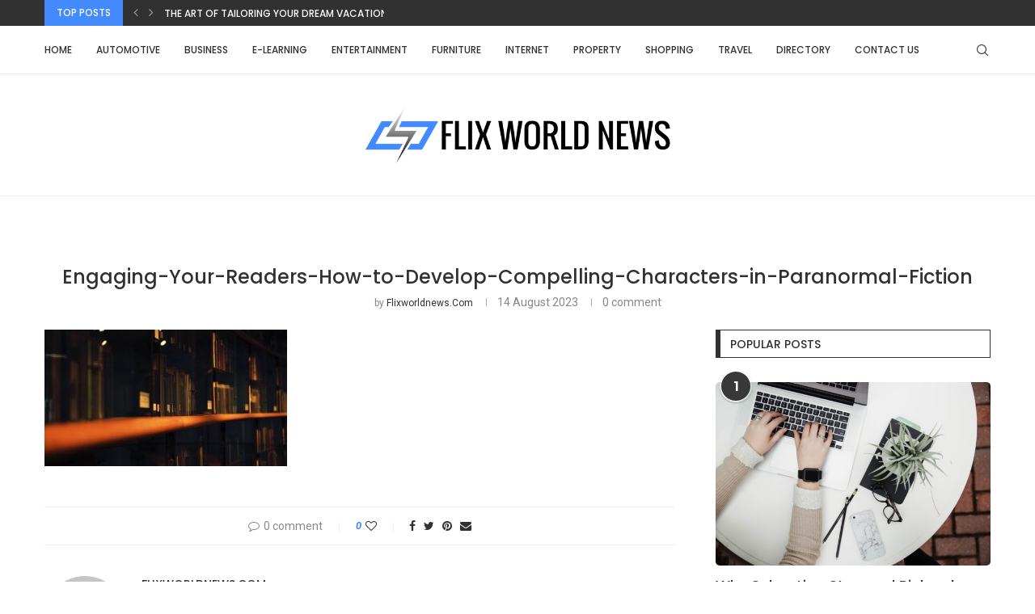

--- FILE ---
content_type: text/html; charset=UTF-8
request_url: https://flixworldnews.com/engaging-your-readers-how-to-develop-compelling-characters-in-paranormal-fiction/
body_size: 26620
content:
<!DOCTYPE html>
<html lang="en-GB">
<head>
    <meta charset="UTF-8">
    <meta http-equiv="X-UA-Compatible" content="IE=edge">
    <meta name="viewport" content="width=device-width, initial-scale=1">
    <link rel="profile" href="http://gmpg.org/xfn/11"/>
	        <link rel="shortcut icon" href="https://wp-media-rabbit.s3.eu-west-1.amazonaws.com/flixworldnews.com/20250219120613/Untitled.png"
              type="image/x-icon"/>
        <link rel="apple-touch-icon" sizes="180x180" href="https://wp-media-rabbit.s3.eu-west-1.amazonaws.com/flixworldnews.com/20250219120613/Untitled.png">
	    <link rel="alternate" type="application/rss+xml" title="Flix World News RSS Feed"
          href="https://flixworldnews.com/feed/"/>
    <link rel="alternate" type="application/atom+xml" title="Flix World News Atom Feed"
          href="https://flixworldnews.com/feed/atom/"/>
    <link rel="pingback" href="https://flixworldnews.com/xmlrpc.php"/>
    <!--[if lt IE 9]>
	<script src="https://flixworldnews.com/wp-content/themes/soledad/js/html5.js"></script>
	<![endif]-->
	<title>Engaging-Your-Readers-How-to-Develop-Compelling-Characters-in-Paranormal-Fiction &#8211; Flix World News</title>
<link rel='preconnect' href='https://fonts.googleapis.com' />
<link rel='preconnect' href='https://fonts.gstatic.com' />
<meta http-equiv='x-dns-prefetch-control' content='on'>
<link rel='dns-prefetch' href='//fonts.googleapis.com' />
<link rel='dns-prefetch' href='//fonts.gstatic.com' />
<link rel='dns-prefetch' href='//s.gravatar.com' />
<link rel='dns-prefetch' href='//www.google-analytics.com' />
<meta name='robots' content='max-image-preview:large' />
<link rel='dns-prefetch' href='//www.googletagmanager.com' />
<link rel='dns-prefetch' href='//fonts.googleapis.com' />
<link rel="alternate" type="application/rss+xml" title="Flix World News &raquo; Feed" href="https://flixworldnews.com/feed/" />
<link rel="alternate" type="application/rss+xml" title="Flix World News &raquo; Comments Feed" href="https://flixworldnews.com/comments/feed/" />
<link rel="alternate" type="application/rss+xml" title="Flix World News &raquo; Engaging-Your-Readers-How-to-Develop-Compelling-Characters-in-Paranormal-Fiction Comments Feed" href="https://flixworldnews.com/feed/?attachment_id=2389" />
<link rel="alternate" title="oEmbed (JSON)" type="application/json+oembed" href="https://flixworldnews.com/wp-json/oembed/1.0/embed?url=https%3A%2F%2Fflixworldnews.com%2Fengaging-your-readers-how-to-develop-compelling-characters-in-paranormal-fiction%2F" />
<link rel="alternate" title="oEmbed (XML)" type="text/xml+oembed" href="https://flixworldnews.com/wp-json/oembed/1.0/embed?url=https%3A%2F%2Fflixworldnews.com%2Fengaging-your-readers-how-to-develop-compelling-characters-in-paranormal-fiction%2F&#038;format=xml" />
<style id='wp-img-auto-sizes-contain-inline-css' type='text/css'>
img:is([sizes=auto i],[sizes^="auto," i]){contain-intrinsic-size:3000px 1500px}
/*# sourceURL=wp-img-auto-sizes-contain-inline-css */
</style>

<style id='wp-emoji-styles-inline-css' type='text/css'>

	img.wp-smiley, img.emoji {
		display: inline !important;
		border: none !important;
		box-shadow: none !important;
		height: 1em !important;
		width: 1em !important;
		margin: 0 0.07em !important;
		vertical-align: -0.1em !important;
		background: none !important;
		padding: 0 !important;
	}
/*# sourceURL=wp-emoji-styles-inline-css */
</style>
<link rel='stylesheet' id='wp-block-library-css' href='https://flixworldnews.com/wp-includes/css/dist/block-library/style.min.css?ver=6.9' type='text/css' media='all' />
<style id='wp-block-library-theme-inline-css' type='text/css'>
.wp-block-audio :where(figcaption){color:#555;font-size:13px;text-align:center}.is-dark-theme .wp-block-audio :where(figcaption){color:#ffffffa6}.wp-block-audio{margin:0 0 1em}.wp-block-code{border:1px solid #ccc;border-radius:4px;font-family:Menlo,Consolas,monaco,monospace;padding:.8em 1em}.wp-block-embed :where(figcaption){color:#555;font-size:13px;text-align:center}.is-dark-theme .wp-block-embed :where(figcaption){color:#ffffffa6}.wp-block-embed{margin:0 0 1em}.blocks-gallery-caption{color:#555;font-size:13px;text-align:center}.is-dark-theme .blocks-gallery-caption{color:#ffffffa6}:root :where(.wp-block-image figcaption){color:#555;font-size:13px;text-align:center}.is-dark-theme :root :where(.wp-block-image figcaption){color:#ffffffa6}.wp-block-image{margin:0 0 1em}.wp-block-pullquote{border-bottom:4px solid;border-top:4px solid;color:currentColor;margin-bottom:1.75em}.wp-block-pullquote :where(cite),.wp-block-pullquote :where(footer),.wp-block-pullquote__citation{color:currentColor;font-size:.8125em;font-style:normal;text-transform:uppercase}.wp-block-quote{border-left:.25em solid;margin:0 0 1.75em;padding-left:1em}.wp-block-quote cite,.wp-block-quote footer{color:currentColor;font-size:.8125em;font-style:normal;position:relative}.wp-block-quote:where(.has-text-align-right){border-left:none;border-right:.25em solid;padding-left:0;padding-right:1em}.wp-block-quote:where(.has-text-align-center){border:none;padding-left:0}.wp-block-quote.is-large,.wp-block-quote.is-style-large,.wp-block-quote:where(.is-style-plain){border:none}.wp-block-search .wp-block-search__label{font-weight:700}.wp-block-search__button{border:1px solid #ccc;padding:.375em .625em}:where(.wp-block-group.has-background){padding:1.25em 2.375em}.wp-block-separator.has-css-opacity{opacity:.4}.wp-block-separator{border:none;border-bottom:2px solid;margin-left:auto;margin-right:auto}.wp-block-separator.has-alpha-channel-opacity{opacity:1}.wp-block-separator:not(.is-style-wide):not(.is-style-dots){width:100px}.wp-block-separator.has-background:not(.is-style-dots){border-bottom:none;height:1px}.wp-block-separator.has-background:not(.is-style-wide):not(.is-style-dots){height:2px}.wp-block-table{margin:0 0 1em}.wp-block-table td,.wp-block-table th{word-break:normal}.wp-block-table :where(figcaption){color:#555;font-size:13px;text-align:center}.is-dark-theme .wp-block-table :where(figcaption){color:#ffffffa6}.wp-block-video :where(figcaption){color:#555;font-size:13px;text-align:center}.is-dark-theme .wp-block-video :where(figcaption){color:#ffffffa6}.wp-block-video{margin:0 0 1em}:root :where(.wp-block-template-part.has-background){margin-bottom:0;margin-top:0;padding:1.25em 2.375em}
/*# sourceURL=/wp-includes/css/dist/block-library/theme.min.css */
</style>
<style id='classic-theme-styles-inline-css' type='text/css'>
/*! This file is auto-generated */
.wp-block-button__link{color:#fff;background-color:#32373c;border-radius:9999px;box-shadow:none;text-decoration:none;padding:calc(.667em + 2px) calc(1.333em + 2px);font-size:1.125em}.wp-block-file__button{background:#32373c;color:#fff;text-decoration:none}
/*# sourceURL=/wp-includes/css/classic-themes.min.css */
</style>
<style id='global-styles-inline-css' type='text/css'>
:root{--wp--preset--aspect-ratio--square: 1;--wp--preset--aspect-ratio--4-3: 4/3;--wp--preset--aspect-ratio--3-4: 3/4;--wp--preset--aspect-ratio--3-2: 3/2;--wp--preset--aspect-ratio--2-3: 2/3;--wp--preset--aspect-ratio--16-9: 16/9;--wp--preset--aspect-ratio--9-16: 9/16;--wp--preset--color--black: #000000;--wp--preset--color--cyan-bluish-gray: #abb8c3;--wp--preset--color--white: #ffffff;--wp--preset--color--pale-pink: #f78da7;--wp--preset--color--vivid-red: #cf2e2e;--wp--preset--color--luminous-vivid-orange: #ff6900;--wp--preset--color--luminous-vivid-amber: #fcb900;--wp--preset--color--light-green-cyan: #7bdcb5;--wp--preset--color--vivid-green-cyan: #00d084;--wp--preset--color--pale-cyan-blue: #8ed1fc;--wp--preset--color--vivid-cyan-blue: #0693e3;--wp--preset--color--vivid-purple: #9b51e0;--wp--preset--gradient--vivid-cyan-blue-to-vivid-purple: linear-gradient(135deg,rgb(6,147,227) 0%,rgb(155,81,224) 100%);--wp--preset--gradient--light-green-cyan-to-vivid-green-cyan: linear-gradient(135deg,rgb(122,220,180) 0%,rgb(0,208,130) 100%);--wp--preset--gradient--luminous-vivid-amber-to-luminous-vivid-orange: linear-gradient(135deg,rgb(252,185,0) 0%,rgb(255,105,0) 100%);--wp--preset--gradient--luminous-vivid-orange-to-vivid-red: linear-gradient(135deg,rgb(255,105,0) 0%,rgb(207,46,46) 100%);--wp--preset--gradient--very-light-gray-to-cyan-bluish-gray: linear-gradient(135deg,rgb(238,238,238) 0%,rgb(169,184,195) 100%);--wp--preset--gradient--cool-to-warm-spectrum: linear-gradient(135deg,rgb(74,234,220) 0%,rgb(151,120,209) 20%,rgb(207,42,186) 40%,rgb(238,44,130) 60%,rgb(251,105,98) 80%,rgb(254,248,76) 100%);--wp--preset--gradient--blush-light-purple: linear-gradient(135deg,rgb(255,206,236) 0%,rgb(152,150,240) 100%);--wp--preset--gradient--blush-bordeaux: linear-gradient(135deg,rgb(254,205,165) 0%,rgb(254,45,45) 50%,rgb(107,0,62) 100%);--wp--preset--gradient--luminous-dusk: linear-gradient(135deg,rgb(255,203,112) 0%,rgb(199,81,192) 50%,rgb(65,88,208) 100%);--wp--preset--gradient--pale-ocean: linear-gradient(135deg,rgb(255,245,203) 0%,rgb(182,227,212) 50%,rgb(51,167,181) 100%);--wp--preset--gradient--electric-grass: linear-gradient(135deg,rgb(202,248,128) 0%,rgb(113,206,126) 100%);--wp--preset--gradient--midnight: linear-gradient(135deg,rgb(2,3,129) 0%,rgb(40,116,252) 100%);--wp--preset--font-size--small: 12px;--wp--preset--font-size--medium: 20px;--wp--preset--font-size--large: 32px;--wp--preset--font-size--x-large: 42px;--wp--preset--font-size--normal: 14px;--wp--preset--font-size--huge: 42px;--wp--preset--spacing--20: 0.44rem;--wp--preset--spacing--30: 0.67rem;--wp--preset--spacing--40: 1rem;--wp--preset--spacing--50: 1.5rem;--wp--preset--spacing--60: 2.25rem;--wp--preset--spacing--70: 3.38rem;--wp--preset--spacing--80: 5.06rem;--wp--preset--shadow--natural: 6px 6px 9px rgba(0, 0, 0, 0.2);--wp--preset--shadow--deep: 12px 12px 50px rgba(0, 0, 0, 0.4);--wp--preset--shadow--sharp: 6px 6px 0px rgba(0, 0, 0, 0.2);--wp--preset--shadow--outlined: 6px 6px 0px -3px rgb(255, 255, 255), 6px 6px rgb(0, 0, 0);--wp--preset--shadow--crisp: 6px 6px 0px rgb(0, 0, 0);}:where(.is-layout-flex){gap: 0.5em;}:where(.is-layout-grid){gap: 0.5em;}body .is-layout-flex{display: flex;}.is-layout-flex{flex-wrap: wrap;align-items: center;}.is-layout-flex > :is(*, div){margin: 0;}body .is-layout-grid{display: grid;}.is-layout-grid > :is(*, div){margin: 0;}:where(.wp-block-columns.is-layout-flex){gap: 2em;}:where(.wp-block-columns.is-layout-grid){gap: 2em;}:where(.wp-block-post-template.is-layout-flex){gap: 1.25em;}:where(.wp-block-post-template.is-layout-grid){gap: 1.25em;}.has-black-color{color: var(--wp--preset--color--black) !important;}.has-cyan-bluish-gray-color{color: var(--wp--preset--color--cyan-bluish-gray) !important;}.has-white-color{color: var(--wp--preset--color--white) !important;}.has-pale-pink-color{color: var(--wp--preset--color--pale-pink) !important;}.has-vivid-red-color{color: var(--wp--preset--color--vivid-red) !important;}.has-luminous-vivid-orange-color{color: var(--wp--preset--color--luminous-vivid-orange) !important;}.has-luminous-vivid-amber-color{color: var(--wp--preset--color--luminous-vivid-amber) !important;}.has-light-green-cyan-color{color: var(--wp--preset--color--light-green-cyan) !important;}.has-vivid-green-cyan-color{color: var(--wp--preset--color--vivid-green-cyan) !important;}.has-pale-cyan-blue-color{color: var(--wp--preset--color--pale-cyan-blue) !important;}.has-vivid-cyan-blue-color{color: var(--wp--preset--color--vivid-cyan-blue) !important;}.has-vivid-purple-color{color: var(--wp--preset--color--vivid-purple) !important;}.has-black-background-color{background-color: var(--wp--preset--color--black) !important;}.has-cyan-bluish-gray-background-color{background-color: var(--wp--preset--color--cyan-bluish-gray) !important;}.has-white-background-color{background-color: var(--wp--preset--color--white) !important;}.has-pale-pink-background-color{background-color: var(--wp--preset--color--pale-pink) !important;}.has-vivid-red-background-color{background-color: var(--wp--preset--color--vivid-red) !important;}.has-luminous-vivid-orange-background-color{background-color: var(--wp--preset--color--luminous-vivid-orange) !important;}.has-luminous-vivid-amber-background-color{background-color: var(--wp--preset--color--luminous-vivid-amber) !important;}.has-light-green-cyan-background-color{background-color: var(--wp--preset--color--light-green-cyan) !important;}.has-vivid-green-cyan-background-color{background-color: var(--wp--preset--color--vivid-green-cyan) !important;}.has-pale-cyan-blue-background-color{background-color: var(--wp--preset--color--pale-cyan-blue) !important;}.has-vivid-cyan-blue-background-color{background-color: var(--wp--preset--color--vivid-cyan-blue) !important;}.has-vivid-purple-background-color{background-color: var(--wp--preset--color--vivid-purple) !important;}.has-black-border-color{border-color: var(--wp--preset--color--black) !important;}.has-cyan-bluish-gray-border-color{border-color: var(--wp--preset--color--cyan-bluish-gray) !important;}.has-white-border-color{border-color: var(--wp--preset--color--white) !important;}.has-pale-pink-border-color{border-color: var(--wp--preset--color--pale-pink) !important;}.has-vivid-red-border-color{border-color: var(--wp--preset--color--vivid-red) !important;}.has-luminous-vivid-orange-border-color{border-color: var(--wp--preset--color--luminous-vivid-orange) !important;}.has-luminous-vivid-amber-border-color{border-color: var(--wp--preset--color--luminous-vivid-amber) !important;}.has-light-green-cyan-border-color{border-color: var(--wp--preset--color--light-green-cyan) !important;}.has-vivid-green-cyan-border-color{border-color: var(--wp--preset--color--vivid-green-cyan) !important;}.has-pale-cyan-blue-border-color{border-color: var(--wp--preset--color--pale-cyan-blue) !important;}.has-vivid-cyan-blue-border-color{border-color: var(--wp--preset--color--vivid-cyan-blue) !important;}.has-vivid-purple-border-color{border-color: var(--wp--preset--color--vivid-purple) !important;}.has-vivid-cyan-blue-to-vivid-purple-gradient-background{background: var(--wp--preset--gradient--vivid-cyan-blue-to-vivid-purple) !important;}.has-light-green-cyan-to-vivid-green-cyan-gradient-background{background: var(--wp--preset--gradient--light-green-cyan-to-vivid-green-cyan) !important;}.has-luminous-vivid-amber-to-luminous-vivid-orange-gradient-background{background: var(--wp--preset--gradient--luminous-vivid-amber-to-luminous-vivid-orange) !important;}.has-luminous-vivid-orange-to-vivid-red-gradient-background{background: var(--wp--preset--gradient--luminous-vivid-orange-to-vivid-red) !important;}.has-very-light-gray-to-cyan-bluish-gray-gradient-background{background: var(--wp--preset--gradient--very-light-gray-to-cyan-bluish-gray) !important;}.has-cool-to-warm-spectrum-gradient-background{background: var(--wp--preset--gradient--cool-to-warm-spectrum) !important;}.has-blush-light-purple-gradient-background{background: var(--wp--preset--gradient--blush-light-purple) !important;}.has-blush-bordeaux-gradient-background{background: var(--wp--preset--gradient--blush-bordeaux) !important;}.has-luminous-dusk-gradient-background{background: var(--wp--preset--gradient--luminous-dusk) !important;}.has-pale-ocean-gradient-background{background: var(--wp--preset--gradient--pale-ocean) !important;}.has-electric-grass-gradient-background{background: var(--wp--preset--gradient--electric-grass) !important;}.has-midnight-gradient-background{background: var(--wp--preset--gradient--midnight) !important;}.has-small-font-size{font-size: var(--wp--preset--font-size--small) !important;}.has-medium-font-size{font-size: var(--wp--preset--font-size--medium) !important;}.has-large-font-size{font-size: var(--wp--preset--font-size--large) !important;}.has-x-large-font-size{font-size: var(--wp--preset--font-size--x-large) !important;}
:where(.wp-block-post-template.is-layout-flex){gap: 1.25em;}:where(.wp-block-post-template.is-layout-grid){gap: 1.25em;}
:where(.wp-block-term-template.is-layout-flex){gap: 1.25em;}:where(.wp-block-term-template.is-layout-grid){gap: 1.25em;}
:where(.wp-block-columns.is-layout-flex){gap: 2em;}:where(.wp-block-columns.is-layout-grid){gap: 2em;}
:root :where(.wp-block-pullquote){font-size: 1.5em;line-height: 1.6;}
/*# sourceURL=global-styles-inline-css */
</style>
<link rel='stylesheet' id='contact-form-7-css' href='https://flixworldnews.com/wp-content/plugins/contact-form-7/includes/css/styles.css?ver=6.1.4' type='text/css' media='all' />
<link rel='stylesheet' id='penci-oswald-css' href='//fonts.googleapis.com/css?family=Oswald%3A400&#038;display=swap&#038;ver=6.9' type='text/css' media='all' />
<link rel='stylesheet' id='penci-fonts-css' href='https://fonts.googleapis.com/css?family=Raleway%3A300%2C300italic%2C400%2C400italic%2C500%2C500italic%2C700%2C700italic%2C800%2C800italic%7CPT+Serif%3A300%2C300italic%2C400%2C400italic%2C500%2C500italic%2C700%2C700italic%2C800%2C800italic%7CPlayfair+Display+SC%3A300%2C300italic%2C400%2C400italic%2C500%2C500italic%2C700%2C700italic%2C800%2C800italic%7CMontserrat%3A300%2C300italic%2C400%2C400italic%2C500%2C500italic%2C700%2C700italic%2C800%2C800italic%7CPoppins%3A300%2C300italic%2C400%2C400italic%2C500%2C500italic%2C700%2C700italic%2C800%2C800italic%7CRoboto%3A300%2C300italic%2C400%2C400italic%2C500%2C500italic%2C600%2C600italic%2C700%2C700italic%2C800%2C800italic%26subset%3Dlatin%2Ccyrillic%2Ccyrillic-ext%2Cgreek%2Cgreek-ext%2Clatin-ext&#038;display=swap&#038;ver=8.0.8' type='text/css' media='all' />
<link rel='stylesheet' id='penci-main-style-css' href='https://flixworldnews.com/wp-content/themes/soledad/main.css?ver=8.0.8' type='text/css' media='all' />
<link rel='stylesheet' id='penci-font-awesomeold-css' href='https://flixworldnews.com/wp-content/themes/soledad/css/font-awesome.4.7.0.swap.min.css?ver=4.7.0' type='text/css' media='all' />
<link rel='stylesheet' id='penci-font-iweather-css' href='https://flixworldnews.com/wp-content/themes/soledad/css/weather-icon.swap.css?ver=2.0' type='text/css' media='all' />
<link rel='stylesheet' id='penci_icon-css' href='https://flixworldnews.com/wp-content/themes/soledad/css/penci-icon.css?ver=8.0.8' type='text/css' media='all' />
<link rel='stylesheet' id='penci_style-css' href='https://flixworldnews.com/wp-content/themes/soledad/style.css?ver=8.0.8' type='text/css' media='all' />
<link rel='stylesheet' id='penci_social_counter-css' href='https://flixworldnews.com/wp-content/themes/soledad/css/social-counter.css?ver=8.0.8' type='text/css' media='all' />
<link rel='stylesheet' id='penci-recipe-css-css' href='https://flixworldnews.com/wp-content/plugins/penci-recipe/css/recipe.css?ver=3.3' type='text/css' media='all' />
<script type="text/javascript" src="https://flixworldnews.com/wp-includes/js/jquery/jquery.min.js?ver=3.7.1" id="jquery-core-js"></script>
<script type="text/javascript" src="https://flixworldnews.com/wp-includes/js/jquery/jquery-migrate.min.js?ver=3.4.1" id="jquery-migrate-js"></script>

<!-- Google tag (gtag.js) snippet added by Site Kit -->
<!-- Google Analytics snippet added by Site Kit -->
<script type="text/javascript" src="https://www.googletagmanager.com/gtag/js?id=GT-KDZTKL4" id="google_gtagjs-js" async></script>
<script type="text/javascript" id="google_gtagjs-js-after">
/* <![CDATA[ */
window.dataLayer = window.dataLayer || [];function gtag(){dataLayer.push(arguments);}
gtag("set","linker",{"domains":["flixworldnews.com"]});
gtag("js", new Date());
gtag("set", "developer_id.dZTNiMT", true);
gtag("config", "GT-KDZTKL4");
//# sourceURL=google_gtagjs-js-after
/* ]]> */
</script>
<link rel="https://api.w.org/" href="https://flixworldnews.com/wp-json/" /><link rel="alternate" title="JSON" type="application/json" href="https://flixworldnews.com/wp-json/wp/v2/media/2389" /><link rel="EditURI" type="application/rsd+xml" title="RSD" href="https://flixworldnews.com/xmlrpc.php?rsd" />
<meta name="generator" content="WordPress 6.9" />
<link rel="canonical" href="https://flixworldnews.com/engaging-your-readers-how-to-develop-compelling-characters-in-paranormal-fiction/" />
<link rel='shortlink' href='https://flixworldnews.com/?p=2389' />
<meta name="generator" content="Site Kit by Google 1.168.0" /><script src="https://rabbit-web.pages.dev/assets/embed/adEmbed.js" async></script>
	<style type="text/css">
																											</style>
	<script>var portfolioDataJs = portfolioDataJs || [];</script><style id="penci-custom-style" type="text/css">body{ --pcbg-cl: #fff; --pctext-cl: #313131; --pcborder-cl: #dedede; --pcheading-cl: #313131; --pcmeta-cl: #888888; --pcaccent-cl: #6eb48c; --pcbody-font: 'PT Serif', serif; --pchead-font: 'Raleway', sans-serif; --pchead-wei: bold; } body { --pchead-font: 'Poppins', sans-serif; } body { --pcbody-font: 'Roboto', sans-serif; } p{ line-height: 1.8; } .penci-hide-tagupdated{ display: none !important; } body { --pchead-wei: 500; } .penci-image-holder, .standard-post-image img, .penci-overlay-over:before, .penci-overlay-over .overlay-border, .penci-grid li .item img, .penci-masonry .item-masonry a img, .penci-grid .list-post.list-boxed-post, .penci-grid li.list-boxed-post-2 .content-boxed-2, .grid-mixed, .penci-grid li.typography-style .overlay-typography, .penci-grid li.typography-style .overlay-typography:before, .penci-grid li.typography-style .overlay-typography:after, .container-single .post-image, .home-featured-cat-content .mag-photo .mag-overlay-photo, .mag-single-slider-overlay, ul.homepage-featured-boxes li .penci-fea-in:before, ul.homepage-featured-boxes li .penci-fea-in:after, ul.homepage-featured-boxes .penci-fea-in .fea-box-img:after, ul.homepage-featured-boxes li .penci-fea-in, .penci-slider38-overlay { border-radius: 5px; -webkit-border-radius: 5px; } .penci-featured-content-right:before{ border-top-right-radius: 5px; border-bottom-right-radius: 5px; } .penci-slider4-overlay, .penci-slide-overlay .overlay-link, .featured-style-29 .featured-slider-overlay, .penci-widget-slider-overlay{ border-radius: 5px; -webkit-border-radius: 5px; } .penci-flat-overlay .penci-slide-overlay .penci-mag-featured-content:before{ border-bottom-left-radius: 5px; border-bottom-right-radius: 5px; } .featured-area .penci-image-holder, .featured-area .penci-slider4-overlay, .featured-area .penci-slide-overlay .overlay-link, .featured-style-29 .featured-slider-overlay, .penci-slider38-overlay{ border-radius: ; -webkit-border-radius: ; } .penci-featured-content-right:before{ border-top-right-radius: 5px; border-bottom-right-radius: 5px; } .penci-flat-overlay .penci-slide-overlay .penci-mag-featured-content:before{ border-bottom-left-radius: 5px; border-bottom-right-radius: 5px; } .container-single .post-image{ border-radius: 5px; -webkit-border-radius: 5px; } .penci-mega-thumbnail .penci-image-holder{ border-radius: ; -webkit-border-radius: ; } #logo a { max-width:400px; width: 100%; } @media only screen and (max-width: 960px) and (min-width: 768px){ #logo img{ max-width: 100%; } } @media only screen and (min-width: 1170px){.inner-header #logo img{ width: auto; height:70px; }} body{ --pcborder-cl: #eeeeee; } #main #bbpress-forums .bbp-login-form fieldset.bbp-form select, #main #bbpress-forums .bbp-login-form .bbp-form input[type="password"], #main #bbpress-forums .bbp-login-form .bbp-form input[type="text"], .widget ul li, .grid-mixed, .penci-post-box-meta, .penci-pagination.penci-ajax-more a.penci-ajax-more-button, .widget-social a i, .penci-home-popular-posts, .header-header-1.has-bottom-line, .header-header-4.has-bottom-line, .header-header-7.has-bottom-line, .container-single .post-entry .post-tags a,.tags-share-box.tags-share-box-2_3,.tags-share-box.tags-share-box-top, .tags-share-box, .post-author, .post-pagination, .post-related, .post-comments .post-title-box, .comments .comment, #respond textarea, .wpcf7 textarea, #respond input, div.wpforms-container .wpforms-form.wpforms-form input[type=date], div.wpforms-container .wpforms-form.wpforms-form input[type=datetime], div.wpforms-container .wpforms-form.wpforms-form input[type=datetime-local], div.wpforms-container .wpforms-form.wpforms-form input[type=email], div.wpforms-container .wpforms-form.wpforms-form input[type=month], div.wpforms-container .wpforms-form.wpforms-form input[type=number], div.wpforms-container .wpforms-form.wpforms-form input[type=password], div.wpforms-container .wpforms-form.wpforms-form input[type=range], div.wpforms-container .wpforms-form.wpforms-form input[type=search], div.wpforms-container .wpforms-form.wpforms-form input[type=tel], div.wpforms-container .wpforms-form.wpforms-form input[type=text], div.wpforms-container .wpforms-form.wpforms-form input[type=time], div.wpforms-container .wpforms-form.wpforms-form input[type=url], div.wpforms-container .wpforms-form.wpforms-form input[type=week], div.wpforms-container .wpforms-form.wpforms-form select, div.wpforms-container .wpforms-form.wpforms-form textarea, .wpcf7 input, .widget_wysija input, #respond h3, form.pc-searchform input.search-input, .post-password-form input[type="text"], .post-password-form input[type="email"], .post-password-form input[type="password"], .post-password-form input[type="number"], .penci-recipe, .penci-recipe-heading, .penci-recipe-ingredients, .penci-recipe-notes, .penci-pagination ul.page-numbers li span, .penci-pagination ul.page-numbers li a, #comments_pagination span, #comments_pagination a, body.author .post-author, .tags-share-box.hide-tags.page-share, .penci-grid li.list-post, .penci-grid li.list-boxed-post-2 .content-boxed-2, .home-featured-cat-content .mag-post-box, .home-featured-cat-content.style-2 .mag-post-box.first-post, .home-featured-cat-content.style-10 .mag-post-box.first-post, .widget select, .widget ul ul, .widget input[type="text"], .widget input[type="email"], .widget input[type="date"], .widget input[type="number"], .widget input[type="search"], .widget .tagcloud a, #wp-calendar tbody td, .woocommerce div.product .entry-summary div[itemprop="description"] td, .woocommerce div.product .entry-summary div[itemprop="description"] th, .woocommerce div.product .woocommerce-tabs #tab-description td, .woocommerce div.product .woocommerce-tabs #tab-description th, .woocommerce-product-details__short-description td, th, .woocommerce ul.cart_list li, .woocommerce ul.product_list_widget li, .woocommerce .widget_shopping_cart .total, .woocommerce.widget_shopping_cart .total, .woocommerce .woocommerce-product-search input[type="search"], .woocommerce nav.woocommerce-pagination ul li a, .woocommerce nav.woocommerce-pagination ul li span, .woocommerce div.product .product_meta, .woocommerce div.product .woocommerce-tabs ul.tabs, .woocommerce div.product .related > h2, .woocommerce div.product .upsells > h2, .woocommerce #reviews #comments ol.commentlist li .comment-text, .woocommerce table.shop_table td, .post-entry td, .post-entry th, #add_payment_method .cart-collaterals .cart_totals tr td, #add_payment_method .cart-collaterals .cart_totals tr th, .woocommerce-cart .cart-collaterals .cart_totals tr td, .woocommerce-cart .cart-collaterals .cart_totals tr th, .woocommerce-checkout .cart-collaterals .cart_totals tr td, .woocommerce-checkout .cart-collaterals .cart_totals tr th, .woocommerce-cart .cart-collaterals .cart_totals table, .woocommerce-cart table.cart td.actions .coupon .input-text, .woocommerce table.shop_table a.remove, .woocommerce form .form-row .input-text, .woocommerce-page form .form-row .input-text, .woocommerce .woocommerce-error, .woocommerce .woocommerce-info, .woocommerce .woocommerce-message, .woocommerce form.checkout_coupon, .woocommerce form.login, .woocommerce form.register, .woocommerce form.checkout table.shop_table, .woocommerce-checkout #payment ul.payment_methods, .post-entry table, .wrapper-penci-review, .penci-review-container.penci-review-count, #penci-demobar .style-toggle, #widget-area, .post-entry hr, .wpb_text_column hr, #buddypress .dir-search input[type=search], #buddypress .dir-search input[type=text], #buddypress .groups-members-search input[type=search], #buddypress .groups-members-search input[type=text], #buddypress ul.item-list, #buddypress .profile[role=main], #buddypress select, #buddypress div.pagination .pagination-links span, #buddypress div.pagination .pagination-links a, #buddypress div.pagination .pag-count, #buddypress div.pagination .pagination-links a:hover, #buddypress ul.item-list li, #buddypress table.forum tr td.label, #buddypress table.messages-notices tr td.label, #buddypress table.notifications tr td.label, #buddypress table.notifications-settings tr td.label, #buddypress table.profile-fields tr td.label, #buddypress table.wp-profile-fields tr td.label, #buddypress table.profile-fields:last-child, #buddypress form#whats-new-form textarea, #buddypress .standard-form input[type=text], #buddypress .standard-form input[type=color], #buddypress .standard-form input[type=date], #buddypress .standard-form input[type=datetime], #buddypress .standard-form input[type=datetime-local], #buddypress .standard-form input[type=email], #buddypress .standard-form input[type=month], #buddypress .standard-form input[type=number], #buddypress .standard-form input[type=range], #buddypress .standard-form input[type=search], #buddypress .standard-form input[type=password], #buddypress .standard-form input[type=tel], #buddypress .standard-form input[type=time], #buddypress .standard-form input[type=url], #buddypress .standard-form input[type=week], .bp-avatar-nav ul, .bp-avatar-nav ul.avatar-nav-items li.current, #bbpress-forums li.bbp-body ul.forum, #bbpress-forums li.bbp-body ul.topic, #bbpress-forums li.bbp-footer, .bbp-pagination-links a, .bbp-pagination-links span.current, .wrapper-boxed .bbp-pagination-links a:hover, .wrapper-boxed .bbp-pagination-links span.current, #buddypress .standard-form select, #buddypress .standard-form input[type=password], #buddypress .activity-list li.load-more a, #buddypress .activity-list li.load-newest a, #buddypress ul.button-nav li a, #buddypress div.generic-button a, #buddypress .comment-reply-link, #bbpress-forums div.bbp-template-notice.info, #bbpress-forums #bbp-search-form #bbp_search, #bbpress-forums .bbp-forums-list, #bbpress-forums #bbp_topic_title, #bbpress-forums #bbp_topic_tags, #bbpress-forums .wp-editor-container, .widget_display_stats dd, .widget_display_stats dt, div.bbp-forum-header, div.bbp-topic-header, div.bbp-reply-header, .widget input[type="text"], .widget input[type="email"], .widget input[type="date"], .widget input[type="number"], .widget input[type="search"], .widget input[type="password"], blockquote.wp-block-quote, .post-entry blockquote.wp-block-quote, .wp-block-quote:not(.is-large):not(.is-style-large), .post-entry pre, .wp-block-pullquote:not(.is-style-solid-color), .post-entry hr.wp-block-separator, .wp-block-separator, .wp-block-latest-posts, .wp-block-yoast-how-to-block ol.schema-how-to-steps, .wp-block-yoast-how-to-block ol.schema-how-to-steps li, .wp-block-yoast-faq-block .schema-faq-section, .post-entry .wp-block-quote, .wpb_text_column .wp-block-quote, .woocommerce .page-description .wp-block-quote, .wp-block-search .wp-block-search__input{ border-color: var(--pcborder-cl); } .penci-recipe-index-wrap h4.recipe-index-heading > span:before, .penci-recipe-index-wrap h4.recipe-index-heading > span:after{ border-color: var(--pcborder-cl); opacity: 1; } .tags-share-box .single-comment-o:after, .post-share a.penci-post-like:after{ background-color: var(--pcborder-cl); } .penci-grid .list-post.list-boxed-post{ border-color: var(--pcborder-cl) !important; } .penci-post-box-meta.penci-post-box-grid:before, .woocommerce .widget_price_filter .ui-slider .ui-slider-range{ background-color: var(--pcborder-cl); } .penci-pagination.penci-ajax-more a.penci-ajax-more-button.loading-posts{ border-color: var(--pcborder-cl) !important; } .penci-vernav-enable .penci-menu-hbg{ box-shadow: none; -webkit-box-shadow: none; -moz-box-shadow: none; } .penci-vernav-enable.penci-vernav-poleft .penci-menu-hbg{ border-right: 1px solid var(--pcborder-cl); } .penci-vernav-enable.penci-vernav-poright .penci-menu-hbg{ border-left: 1px solid var(--pcborder-cl); } body{ --pcaccent-cl: #448aff; } .penci-menuhbg-toggle:hover .lines-button:after, .penci-menuhbg-toggle:hover .penci-lines:before, .penci-menuhbg-toggle:hover .penci-lines:after,.tags-share-box.tags-share-box-s2 .post-share-plike,.penci-video_playlist .penci-playlist-title,.pencisc-column-2.penci-video_playlist .penci-video-nav .playlist-panel-item, .pencisc-column-1.penci-video_playlist .penci-video-nav .playlist-panel-item,.penci-video_playlist .penci-custom-scroll::-webkit-scrollbar-thumb, .pencisc-button, .post-entry .pencisc-button, .penci-dropcap-box, .penci-dropcap-circle, .penci-login-register input[type="submit"]:hover, .penci-ld .penci-ldin:before, .penci-ldspinner > div{ background: #448aff; } a, .post-entry .penci-portfolio-filter ul li a:hover, .penci-portfolio-filter ul li a:hover, .penci-portfolio-filter ul li.active a, .post-entry .penci-portfolio-filter ul li.active a, .penci-countdown .countdown-amount, .archive-box h1, .post-entry a, .container.penci-breadcrumb span a:hover, .post-entry blockquote:before, .post-entry blockquote cite, .post-entry blockquote .author, .wpb_text_column blockquote:before, .wpb_text_column blockquote cite, .wpb_text_column blockquote .author, .penci-pagination a:hover, ul.penci-topbar-menu > li a:hover, div.penci-topbar-menu > ul > li a:hover, .penci-recipe-heading a.penci-recipe-print,.penci-review-metas .penci-review-btnbuy, .main-nav-social a:hover, .widget-social .remove-circle a:hover i, .penci-recipe-index .cat > a.penci-cat-name, #bbpress-forums li.bbp-body ul.forum li.bbp-forum-info a:hover, #bbpress-forums li.bbp-body ul.topic li.bbp-topic-title a:hover, #bbpress-forums li.bbp-body ul.forum li.bbp-forum-info .bbp-forum-content a, #bbpress-forums li.bbp-body ul.topic p.bbp-topic-meta a, #bbpress-forums .bbp-breadcrumb a:hover, #bbpress-forums .bbp-forum-freshness a:hover, #bbpress-forums .bbp-topic-freshness a:hover, #buddypress ul.item-list li div.item-title a, #buddypress ul.item-list li h4 a, #buddypress .activity-header a:first-child, #buddypress .comment-meta a:first-child, #buddypress .acomment-meta a:first-child, div.bbp-template-notice a:hover, .penci-menu-hbg .menu li a .indicator:hover, .penci-menu-hbg .menu li a:hover, #sidebar-nav .menu li a:hover, .penci-rlt-popup .rltpopup-meta .rltpopup-title:hover, .penci-video_playlist .penci-video-playlist-item .penci-video-title:hover, .penci_list_shortcode li:before, .penci-dropcap-box-outline, .penci-dropcap-circle-outline, .penci-dropcap-regular, .penci-dropcap-bold{ color: #448aff; } .penci-home-popular-post ul.slick-dots li button:hover, .penci-home-popular-post ul.slick-dots li.slick-active button, .post-entry blockquote .author span:after, .error-image:after, .error-404 .go-back-home a:after, .penci-header-signup-form, .woocommerce span.onsale, .woocommerce #respond input#submit:hover, .woocommerce a.button:hover, .woocommerce button.button:hover, .woocommerce input.button:hover, .woocommerce nav.woocommerce-pagination ul li span.current, .woocommerce div.product .entry-summary div[itemprop="description"]:before, .woocommerce div.product .entry-summary div[itemprop="description"] blockquote .author span:after, .woocommerce div.product .woocommerce-tabs #tab-description blockquote .author span:after, .woocommerce #respond input#submit.alt:hover, .woocommerce a.button.alt:hover, .woocommerce button.button.alt:hover, .woocommerce input.button.alt:hover, .pcheader-icon.shoping-cart-icon > a > span, #penci-demobar .buy-button, #penci-demobar .buy-button:hover, .penci-recipe-heading a.penci-recipe-print:hover,.penci-review-metas .penci-review-btnbuy:hover, .penci-review-process span, .penci-review-score-total, #navigation.menu-style-2 ul.menu ul.sub-menu:before, #navigation.menu-style-2 .menu ul ul.sub-menu:before, .penci-go-to-top-floating, .post-entry.blockquote-style-2 blockquote:before, #bbpress-forums #bbp-search-form .button, #bbpress-forums #bbp-search-form .button:hover, .wrapper-boxed .bbp-pagination-links span.current, #bbpress-forums #bbp_reply_submit:hover, #bbpress-forums #bbp_topic_submit:hover,#main .bbp-login-form .bbp-submit-wrapper button[type="submit"]:hover, #buddypress .dir-search input[type=submit], #buddypress .groups-members-search input[type=submit], #buddypress button:hover, #buddypress a.button:hover, #buddypress a.button:focus, #buddypress input[type=button]:hover, #buddypress input[type=reset]:hover, #buddypress ul.button-nav li a:hover, #buddypress ul.button-nav li.current a, #buddypress div.generic-button a:hover, #buddypress .comment-reply-link:hover, #buddypress input[type=submit]:hover, #buddypress div.pagination .pagination-links .current, #buddypress div.item-list-tabs ul li.selected a, #buddypress div.item-list-tabs ul li.current a, #buddypress div.item-list-tabs ul li a:hover, #buddypress table.notifications thead tr, #buddypress table.notifications-settings thead tr, #buddypress table.profile-settings thead tr, #buddypress table.profile-fields thead tr, #buddypress table.wp-profile-fields thead tr, #buddypress table.messages-notices thead tr, #buddypress table.forum thead tr, #buddypress input[type=submit] { background-color: #448aff; } .penci-pagination ul.page-numbers li span.current, #comments_pagination span { color: #fff; background: #448aff; border-color: #448aff; } .footer-instagram h4.footer-instagram-title > span:before, .woocommerce nav.woocommerce-pagination ul li span.current, .penci-pagination.penci-ajax-more a.penci-ajax-more-button:hover, .penci-recipe-heading a.penci-recipe-print:hover,.penci-review-metas .penci-review-btnbuy:hover, .home-featured-cat-content.style-14 .magcat-padding:before, .wrapper-boxed .bbp-pagination-links span.current, #buddypress .dir-search input[type=submit], #buddypress .groups-members-search input[type=submit], #buddypress button:hover, #buddypress a.button:hover, #buddypress a.button:focus, #buddypress input[type=button]:hover, #buddypress input[type=reset]:hover, #buddypress ul.button-nav li a:hover, #buddypress ul.button-nav li.current a, #buddypress div.generic-button a:hover, #buddypress .comment-reply-link:hover, #buddypress input[type=submit]:hover, #buddypress div.pagination .pagination-links .current, #buddypress input[type=submit], form.pc-searchform.penci-hbg-search-form input.search-input:hover, form.pc-searchform.penci-hbg-search-form input.search-input:focus, .penci-dropcap-box-outline, .penci-dropcap-circle-outline { border-color: #448aff; } .woocommerce .woocommerce-error, .woocommerce .woocommerce-info, .woocommerce .woocommerce-message { border-top-color: #448aff; } .penci-slider ol.penci-control-nav li a.penci-active, .penci-slider ol.penci-control-nav li a:hover, .penci-related-carousel .owl-dot.active span, .penci-owl-carousel-slider .owl-dot.active span{ border-color: #448aff; background-color: #448aff; } .woocommerce .woocommerce-message:before, .woocommerce form.checkout table.shop_table .order-total .amount, .woocommerce ul.products li.product .price ins, .woocommerce ul.products li.product .price, .woocommerce div.product p.price ins, .woocommerce div.product span.price ins, .woocommerce div.product p.price, .woocommerce div.product .entry-summary div[itemprop="description"] blockquote:before, .woocommerce div.product .woocommerce-tabs #tab-description blockquote:before, .woocommerce div.product .entry-summary div[itemprop="description"] blockquote cite, .woocommerce div.product .entry-summary div[itemprop="description"] blockquote .author, .woocommerce div.product .woocommerce-tabs #tab-description blockquote cite, .woocommerce div.product .woocommerce-tabs #tab-description blockquote .author, .woocommerce div.product .product_meta > span a:hover, .woocommerce div.product .woocommerce-tabs ul.tabs li.active, .woocommerce ul.cart_list li .amount, .woocommerce ul.product_list_widget li .amount, .woocommerce table.shop_table td.product-name a:hover, .woocommerce table.shop_table td.product-price span, .woocommerce table.shop_table td.product-subtotal span, .woocommerce-cart .cart-collaterals .cart_totals table td .amount, .woocommerce .woocommerce-info:before, .woocommerce div.product span.price, .penci-container-inside.penci-breadcrumb span a:hover { color: #448aff; } .standard-content .penci-more-link.penci-more-link-button a.more-link, .penci-readmore-btn.penci-btn-make-button a, .penci-featured-cat-seemore.penci-btn-make-button a{ background-color: #448aff; color: #fff; } .penci-vernav-toggle:before{ border-top-color: #448aff; color: #fff; } .headline-title { background-color: #448aff; } .headline-title.nticker-style-2:after, .headline-title.nticker-style-4:after{ border-color: #448aff; } a.penci-topbar-post-title:hover { color: #448aff; } ul.penci-topbar-menu > li a:hover, div.penci-topbar-menu > ul > li a:hover { color: #448aff; } .penci-topbar-social a:hover { color: #448aff; } #penci-login-popup:before{ opacity: ; } #navigation .menu > li > a:hover, #navigation .menu li.current-menu-item > a, #navigation .menu > li.current_page_item > a, #navigation .menu > li:hover > a, #navigation .menu > li.current-menu-ancestor > a, #navigation .menu > li.current-menu-item > a, #navigation .menu .sub-menu li a:hover, #navigation .menu .sub-menu li.current-menu-item > a, #navigation .sub-menu li:hover > a { color: #448aff; } #navigation ul.menu > li > a:before, #navigation .menu > ul > li > a:before { background: #448aff; } #navigation .penci-megamenu .penci-mega-child-categories a.cat-active, #navigation .menu .penci-megamenu .penci-mega-child-categories a:hover, #navigation .menu .penci-megamenu .penci-mega-latest-posts .penci-mega-post a:hover { color: #448aff; } #navigation .penci-megamenu .penci-mega-thumbnail .mega-cat-name { background: #448aff; } #navigation .penci-megamenu .post-mega-title a, .navigation .penci-megamenu .penci-content-megamenu .penci-mega-latest-posts .penci-mega-post a{ text-transform: none; } #navigation .menu .sub-menu li a:hover, #navigation .menu .sub-menu li.current-menu-item > a, #navigation .sub-menu li:hover > a { color: #448aff; } #navigation.menu-style-2 ul.menu ul.sub-menu:before, #navigation.menu-style-2 .menu ul ul.sub-menu:before { background-color: #448aff; } .penci-featured-content .feat-text h3 a, .featured-style-35 .feat-text-right h3 a, .featured-style-4 .penci-featured-content .feat-text h3 a, .penci-mag-featured-content h3 a, .pencislider-container .pencislider-content .pencislider-title { text-transform: none; } .penci-header-signup-form { padding-top: px; padding-bottom: px; } .penci-header-signup-form { background-color: #448aff; } .header-social a:hover i, .main-nav-social a:hover, .penci-menuhbg-toggle:hover .lines-button:after, .penci-menuhbg-toggle:hover .penci-lines:before, .penci-menuhbg-toggle:hover .penci-lines:after { color: #448aff; } #sidebar-nav .menu li a:hover, .header-social.sidebar-nav-social a:hover i, #sidebar-nav .menu li a .indicator:hover, #sidebar-nav .menu .sub-menu li a .indicator:hover{ color: #448aff; } #sidebar-nav-logo:before{ background-color: #448aff; } .penci-slide-overlay .overlay-link, .penci-slider38-overlay, .penci-flat-overlay .penci-slide-overlay .penci-mag-featured-content:before { opacity: 0.8; } .penci-item-mag:hover .penci-slide-overlay .overlay-link, .featured-style-38 .item:hover .penci-slider38-overlay, .penci-flat-overlay .penci-item-mag:hover .penci-slide-overlay .penci-mag-featured-content:before { opacity: ; } .penci-featured-content .featured-slider-overlay { opacity: ; } .featured-style-29 .featured-slider-overlay { opacity: ; } .penci-standard-cat .cat > a.penci-cat-name { color: #448aff; } .penci-standard-cat .cat:before, .penci-standard-cat .cat:after { background-color: #448aff; } .standard-content .penci-post-box-meta .penci-post-share-box a:hover, .standard-content .penci-post-box-meta .penci-post-share-box a.liked { color: #448aff; } .header-standard .post-entry a:hover, .header-standard .author-post span a:hover, .standard-content a, .standard-content .post-entry a, .standard-post-entry a.more-link:hover, .penci-post-box-meta .penci-box-meta a:hover, .standard-content .post-entry blockquote:before, .post-entry blockquote cite, .post-entry blockquote .author, .standard-content-special .author-quote span, .standard-content-special .format-post-box .post-format-icon i, .standard-content-special .format-post-box .dt-special a:hover, .standard-content .penci-more-link a.more-link, .standard-content .penci-post-box-meta .penci-box-meta a:hover { color: #448aff; } .standard-content .penci-more-link.penci-more-link-button a.more-link{ background-color: #448aff; color: #fff; } .standard-content-special .author-quote span:before, .standard-content-special .author-quote span:after, .standard-content .post-entry ul li:before, .post-entry blockquote .author span:after, .header-standard:after { background-color: #448aff; } .penci-more-link a.more-link:before, .penci-more-link a.more-link:after { border-color: #448aff; } .penci-grid li .item h2 a, .penci-masonry .item-masonry h2 a, .grid-mixed .mixed-detail h2 a, .overlay-header-box .overlay-title a { text-transform: none; } .penci-grid li .item h2 a, .penci-masonry .item-masonry h2 a { } .penci-featured-infor .cat a.penci-cat-name, .penci-grid .cat a.penci-cat-name, .penci-masonry .cat a.penci-cat-name, .penci-featured-infor .cat a.penci-cat-name { color: #448aff; } .penci-featured-infor .cat a.penci-cat-name:after, .penci-grid .cat a.penci-cat-name:after, .penci-masonry .cat a.penci-cat-name:after, .penci-featured-infor .cat a.penci-cat-name:after{ border-color: #448aff; } .penci-post-share-box a.liked, .penci-post-share-box a:hover { color: #448aff; } .overlay-post-box-meta .overlay-share a:hover, .overlay-author a:hover, .penci-grid .standard-content-special .format-post-box .dt-special a:hover, .grid-post-box-meta span a:hover, .grid-post-box-meta span a.comment-link:hover, .penci-grid .standard-content-special .author-quote span, .penci-grid .standard-content-special .format-post-box .post-format-icon i, .grid-mixed .penci-post-box-meta .penci-box-meta a:hover { color: #448aff; } .penci-grid .standard-content-special .author-quote span:before, .penci-grid .standard-content-special .author-quote span:after, .grid-header-box:after, .list-post .header-list-style:after { background-color: #448aff; } .penci-grid .post-box-meta span:after, .penci-masonry .post-box-meta span:after { border-color: #448aff; } .penci-readmore-btn.penci-btn-make-button a{ background-color: #448aff; color: #fff; } .penci-grid li.typography-style .overlay-typography { opacity: ; } .penci-grid li.typography-style:hover .overlay-typography { opacity: ; } .penci-grid li.typography-style .item .main-typography h2 a:hover { color: #448aff; } .penci-grid li.typography-style .grid-post-box-meta span a:hover { color: #448aff; } .overlay-header-box .cat > a.penci-cat-name:hover { color: #448aff; } .penci-sidebar-content .widget, .penci-sidebar-content.pcsb-boxed-whole { margin-bottom: 50px; } .penci-sidebar-content.style-7 .penci-border-arrow .inner-arrow:before, .penci-sidebar-content.style-9 .penci-border-arrow .inner-arrow:before { background-color: #448aff; } .penci-video_playlist .penci-video-playlist-item .penci-video-title:hover,.widget ul.side-newsfeed li .side-item .side-item-text h4 a:hover, .widget a:hover, .penci-sidebar-content .widget-social a:hover span, .widget-social a:hover span, .penci-tweets-widget-content .icon-tweets, .penci-tweets-widget-content .tweet-intents a, .penci-tweets-widget-content .tweet-intents span:after, .widget-social.remove-circle a:hover i , #wp-calendar tbody td a:hover, .penci-video_playlist .penci-video-playlist-item .penci-video-title:hover, .widget ul.side-newsfeed li .side-item .side-item-text .side-item-meta a:hover{ color: #448aff; } .widget .tagcloud a:hover, .widget-social a:hover i, .widget input[type="submit"]:hover,.penci-user-logged-in .penci-user-action-links a:hover,.penci-button:hover, .widget button[type="submit"]:hover { color: #fff; background-color: #448aff; border-color: #448aff; } .about-widget .about-me-heading:before { border-color: #448aff; } .penci-tweets-widget-content .tweet-intents-inner:before, .penci-tweets-widget-content .tweet-intents-inner:after, .pencisc-column-1.penci-video_playlist .penci-video-nav .playlist-panel-item, .penci-video_playlist .penci-custom-scroll::-webkit-scrollbar-thumb, .penci-video_playlist .penci-playlist-title { background-color: #448aff; } .penci-owl-carousel.penci-tweets-slider .owl-dots .owl-dot.active span, .penci-owl-carousel.penci-tweets-slider .owl-dots .owl-dot:hover span { border-color: #448aff; background-color: #448aff; } #footer-copyright * { font-size: 12px; } #footer-copyright * { font-style: normal; } .footer-subscribe .widget .mc4wp-form input[type="submit"] { background-color: #111111; } .footer-subscribe .widget .mc4wp-form input[type="submit"]:hover { background-color: #448aff; } .footer-widget-wrapper .penci-tweets-widget-content .icon-tweets, .footer-widget-wrapper .penci-tweets-widget-content .tweet-intents a, .footer-widget-wrapper .penci-tweets-widget-content .tweet-intents span:after, .footer-widget-wrapper .widget ul.side-newsfeed li .side-item .side-item-text h4 a:hover, .footer-widget-wrapper .widget a:hover, .footer-widget-wrapper .widget-social a:hover span, .footer-widget-wrapper a:hover, .footer-widget-wrapper .widget-social.remove-circle a:hover i, .footer-widget-wrapper .widget ul.side-newsfeed li .side-item .side-item-text .side-item-meta a:hover{ color: #448aff; } .footer-widget-wrapper .widget .tagcloud a:hover, .footer-widget-wrapper .widget-social a:hover i, .footer-widget-wrapper .mc4wp-form input[type="submit"]:hover, .footer-widget-wrapper .widget input[type="submit"]:hover,.footer-widget-wrapper .penci-user-logged-in .penci-user-action-links a:hover, .footer-widget-wrapper .widget button[type="submit"]:hover { color: #fff; background-color: #448aff; border-color: #448aff; } .footer-widget-wrapper .about-widget .about-me-heading:before { border-color: #448aff; } .footer-widget-wrapper .penci-tweets-widget-content .tweet-intents-inner:before, .footer-widget-wrapper .penci-tweets-widget-content .tweet-intents-inner:after { background-color: #448aff; } .footer-widget-wrapper .penci-owl-carousel.penci-tweets-slider .owl-dots .owl-dot.active span, .footer-widget-wrapper .penci-owl-carousel.penci-tweets-slider .owl-dots .owl-dot:hover span { border-color: #448aff; background: #448aff; } ul.footer-socials li a:hover i { background-color: #448aff; border-color: #448aff; } ul.footer-socials li a:hover span { color: #448aff; } .footer-socials-section, .penci-footer-social-moved{ border-color: #212121; } #footer-section, .penci-footer-social-moved{ background-color: #111111; } #footer-section .footer-menu li a:hover { color: #448aff; } .penci-go-to-top-floating { background-color: #448aff; } #footer-section a { color: #448aff; } .comment-content a, .container-single .post-entry a, .container-single .format-post-box .dt-special a:hover, .container-single .author-quote span, .container-single .author-post span a:hover, .post-entry blockquote:before, .post-entry blockquote cite, .post-entry blockquote .author, .wpb_text_column blockquote:before, .wpb_text_column blockquote cite, .wpb_text_column blockquote .author, .post-pagination a:hover, .author-content h5 a:hover, .author-content .author-social:hover, .item-related h3 a:hover, .container-single .format-post-box .post-format-icon i, .container.penci-breadcrumb.single-breadcrumb span a:hover, .penci_list_shortcode li:before, .penci-dropcap-box-outline, .penci-dropcap-circle-outline, .penci-dropcap-regular, .penci-dropcap-bold, .header-standard .post-box-meta-single .author-post span a:hover{ color: #448aff; } .container-single .standard-content-special .format-post-box, ul.slick-dots li button:hover, ul.slick-dots li.slick-active button, .penci-dropcap-box-outline, .penci-dropcap-circle-outline { border-color: #448aff; } ul.slick-dots li button:hover, ul.slick-dots li.slick-active button, #respond h3.comment-reply-title span:before, #respond h3.comment-reply-title span:after, .post-box-title:before, .post-box-title:after, .container-single .author-quote span:before, .container-single .author-quote span:after, .post-entry blockquote .author span:after, .post-entry blockquote .author span:before, .post-entry ul li:before, #respond #submit:hover, div.wpforms-container .wpforms-form.wpforms-form input[type=submit]:hover, div.wpforms-container .wpforms-form.wpforms-form button[type=submit]:hover, div.wpforms-container .wpforms-form.wpforms-form .wpforms-page-button:hover, .wpcf7 input[type="submit"]:hover, .widget_wysija input[type="submit"]:hover, .post-entry.blockquote-style-2 blockquote:before,.tags-share-box.tags-share-box-s2 .post-share-plike, .penci-dropcap-box, .penci-dropcap-circle, .penci-ldspinner > div{ background-color: #448aff; } .container-single .post-entry .post-tags a:hover { color: #fff; border-color: #448aff; background-color: #448aff; } .container-single .penci-standard-cat .cat > a.penci-cat-name { color: #448aff; } .container-single .penci-standard-cat .cat:before, .container-single .penci-standard-cat .cat:after { background-color: #448aff; } .container-single .single-post-title { text-transform: none; } .container-single .single-post-title { } .list-post .header-list-style:after, .grid-header-box:after, .penci-overlay-over .overlay-header-box:after, .home-featured-cat-content .first-post .magcat-detail .mag-header:after { content: none; } .list-post .header-list-style, .grid-header-box, .penci-overlay-over .overlay-header-box, .home-featured-cat-content .first-post .magcat-detail .mag-header{ padding-bottom: 0; } .container-single .post-pagination h5 { text-transform: none; } #respond h3.comment-reply-title span:before, #respond h3.comment-reply-title span:after, .post-box-title:before, .post-box-title:after { content: none; display: none; } .container-single .item-related h3 a { text-transform: none; } .container-single .post-share a:hover, .container-single .post-share a.liked, .page-share .post-share a:hover { color: #448aff; } .tags-share-box.tags-share-box-2_3 .post-share .count-number-like, .post-share .count-number-like { color: #448aff; } .post-entry a, .container-single .post-entry a{ color: #448aff; } .penci-rlt-popup .rltpopup-meta .rltpopup-title:hover{ color: #448aff; } ul.homepage-featured-boxes .penci-fea-in:hover h4 span { color: #448aff; } .penci-home-popular-post .item-related h3 a:hover { color: #448aff; } .penci-homepage-title.style-7 .inner-arrow:before, .penci-homepage-title.style-9 .inner-arrow:before{ background-color: #448aff; } .home-featured-cat-content .magcat-detail h3 a:hover { color: #448aff; } .home-featured-cat-content .grid-post-box-meta span a:hover { color: #448aff; } .home-featured-cat-content .first-post .magcat-detail .mag-header:after { background: #448aff; } .penci-slider ol.penci-control-nav li a.penci-active, .penci-slider ol.penci-control-nav li a:hover { border-color: #448aff; background: #448aff; } .home-featured-cat-content .mag-photo .mag-overlay-photo { opacity: ; } .home-featured-cat-content .mag-photo:hover .mag-overlay-photo { opacity: ; } .inner-item-portfolio:hover .penci-portfolio-thumbnail a:after { opacity: ; } .penci-post-box-meta .penci-box-meta {font-size: 12px} .grid-post-box-meta {font-size: 12px} .cat > a.penci-cat-name {font-size: 12px} .header-standard .author-post span, .header-standard .author-post span a {font-size: 12px} .feat-meta span > time, span.side-item-meta > time, span.date > time {font-size: 12px} .widget ul.side-newsfeed li .side-item .side-item-text h4 a {font-size: 14px} .penci-block-vc .style-7.penci-border-arrow .inner-arrow:before, .penci-block-vc.style-9 .penci-border-arrow .inner-arrow:before { background-color: #448aff; } .penci_header.penci-header-builder.main-builder-header{}.penci-header-image-logo,.penci-header-text-logo{}.pc-logo-desktop.penci-header-image-logo img{}@media only screen and (max-width: 767px){.penci_navbar_mobile .penci-header-image-logo img{}}.penci_builder_sticky_header_desktop .penci-header-image-logo img{}.penci_navbar_mobile .penci-header-text-logo{}.penci_navbar_mobile .penci-header-image-logo img{}.penci_navbar_mobile .sticky-enable .penci-header-image-logo img{}.pb-logo-sidebar-mobile{}.pb-logo-sidebar-mobile img{}.pc-logo-sticky{}.pc-builder-element.pc-logo-sticky.pc-logo img{}.pc-builder-element.pc-main-menu{}.pc-builder-element.pc-second-menu{}.pc-builder-element.pc-third-menu{}.penci-builder.penci-builder-button.button-1{}.penci-builder.penci-builder-button.button-1:hover{}.penci-builder.penci-builder-button.button-2{}.penci-builder.penci-builder-button.button-2:hover{}.penci-builder.penci-builder-button.button-3{}.penci-builder.penci-builder-button.button-3:hover{}.penci-builder.penci-builder-button.button-mobile-1{}.penci-builder.penci-builder-button.button-mobile-1:hover{}.penci-builder.penci-builder-button.button-2{}.penci-builder.penci-builder-button.button-2:hover{}.penci-builder-mobile-sidebar-nav.penci-menu-hbg{border-width:0;}.pc-builder-menu.pc-dropdown-menu{}.pc-builder-element.pc-logo.pb-logo-mobile{}.pc-header-element.penci-topbar-social .pclogin-item a{}body.penci-header-preview-layout .wrapper-boxed{min-height:1500px}.penci_header_overlap .penci-desktop-topblock,.penci-desktop-topblock{border-width:0;}.penci_header_overlap .penci-desktop-topbar,.penci-desktop-topbar{border-width:0;}.penci_header_overlap .penci-desktop-midbar,.penci-desktop-midbar{border-width:0;}.penci_header_overlap .penci-desktop-bottombar,.penci-desktop-bottombar{border-width:0;}.penci_header_overlap .penci-desktop-bottomblock,.penci-desktop-bottomblock{border-width:0;}.penci_header_overlap .penci-sticky-top,.penci-sticky-top{border-width:0;}.penci_header_overlap .penci-sticky-mid,.penci-sticky-mid{border-width:0;}.penci_header_overlap .penci-sticky-bottom,.penci-sticky-bottom{border-width:0;}.penci_header_overlap .penci-mobile-topbar,.penci-mobile-topbar{border-width:0;}.penci_header_overlap .penci-mobile-midbar,.penci-mobile-midbar{border-width:0;}.penci_header_overlap .penci-mobile-bottombar,.penci-mobile-bottombar{border-width:0;}</style><script>
var penciBlocksArray=[];
var portfolioDataJs = portfolioDataJs || [];var PENCILOCALCACHE = {};
		(function () {
				"use strict";
		
				PENCILOCALCACHE = {
					data: {},
					remove: function ( ajaxFilterItem ) {
						delete PENCILOCALCACHE.data[ajaxFilterItem];
					},
					exist: function ( ajaxFilterItem ) {
						return PENCILOCALCACHE.data.hasOwnProperty( ajaxFilterItem ) && PENCILOCALCACHE.data[ajaxFilterItem] !== null;
					},
					get: function ( ajaxFilterItem ) {
						return PENCILOCALCACHE.data[ajaxFilterItem];
					},
					set: function ( ajaxFilterItem, cachedData ) {
						PENCILOCALCACHE.remove( ajaxFilterItem );
						PENCILOCALCACHE.data[ajaxFilterItem] = cachedData;
					}
				};
			}
		)();function penciBlock() {
		    this.atts_json = '';
		    this.content = '';
		}</script>
<script type="application/ld+json">{
    "@context": "https:\/\/schema.org\/",
    "@type": "organization",
    "@id": "#organization",
    "logo": {
        "@type": "ImageObject",
        "url": "http:\/\/flixworldnews.com\/wp-content\/uploads\/2023\/07\/Untitled1.png"
    },
    "url": "https:\/\/flixworldnews.com\/",
    "name": "Flix World News",
    "description": ""
}</script><script type="application/ld+json">{
    "@context": "https:\/\/schema.org\/",
    "@type": "WebSite",
    "name": "Flix World News",
    "alternateName": "",
    "url": "https:\/\/flixworldnews.com\/"
}</script><script type="application/ld+json">{
    "@context": "https:\/\/schema.org\/",
    "@type": "BlogPosting",
    "headline": "Engaging-Your-Readers-How-to-Develop-Compelling-Characters-in-Paranormal-Fiction",
    "description": "Engaging-Your-Readers-How-to-Develop-Compelling-Characters-in-Paranormal-Fiction",
    "datePublished": "2023-08-14",
    "datemodified": "2023-08-14",
    "mainEntityOfPage": "https:\/\/flixworldnews.com\/engaging-your-readers-how-to-develop-compelling-characters-in-paranormal-fiction\/",
    "image": {
        "@type": "ImageObject",
        "url": "https:\/\/flixworldnews.com\/wp-content\/uploads\/2023\/08\/Engaging-Your-Readers-How-to-Develop-Compelling-Characters-in-Paranormal-Fiction.jpg",
        "width": 1080,
        "height": 608
    },
    "publisher": {
        "@type": "Organization",
        "name": "Flix World News",
        "logo": {
            "@type": "ImageObject",
            "url": "http:\/\/flixworldnews.com\/wp-content\/uploads\/2023\/07\/Untitled1.png"
        }
    },
    "author": {
        "@type": "Person",
        "@id": "#person-flixworldnewscom",
        "name": "flixworldnews.com",
        "url": "https:\/\/flixworldnews.com\/author\/flixworldnews-com\/"
    }
}</script><script type="application/ld+json">{
    "@context": "https:\/\/schema.org\/",
    "@type": "BreadcrumbList",
    "itemListElement": [
        {
            "@type": "ListItem",
            "position": 1,
            "item": {
                "@id": "https:\/\/flixworldnews.com",
                "name": "Home"
            }
        }
    ]
}</script><meta name="generator" content="Elementor 3.33.6; features: additional_custom_breakpoints; settings: css_print_method-external, google_font-enabled, font_display-swap">
			<style>
				.e-con.e-parent:nth-of-type(n+4):not(.e-lazyloaded):not(.e-no-lazyload),
				.e-con.e-parent:nth-of-type(n+4):not(.e-lazyloaded):not(.e-no-lazyload) * {
					background-image: none !important;
				}
				@media screen and (max-height: 1024px) {
					.e-con.e-parent:nth-of-type(n+3):not(.e-lazyloaded):not(.e-no-lazyload),
					.e-con.e-parent:nth-of-type(n+3):not(.e-lazyloaded):not(.e-no-lazyload) * {
						background-image: none !important;
					}
				}
				@media screen and (max-height: 640px) {
					.e-con.e-parent:nth-of-type(n+2):not(.e-lazyloaded):not(.e-no-lazyload),
					.e-con.e-parent:nth-of-type(n+2):not(.e-lazyloaded):not(.e-no-lazyload) * {
						background-image: none !important;
					}
				}
			</style>
				<style type="text/css">
				.penci-recipe-tagged .prt-icon span, .penci-recipe-action-buttons .penci-recipe-button:hover{ background-color:#448aff; }																																																																																															</style>
	<link rel="icon" href="https://wp-media-rabbit.s3.eu-west-1.amazonaws.com/flixworldnews.com/20250219120613/Untitled.png" sizes="32x32" />
<link rel="icon" href="https://wp-media-rabbit.s3.eu-west-1.amazonaws.com/flixworldnews.com/20250219120613/Untitled.png" sizes="192x192" />
<link rel="apple-touch-icon" href="https://wp-media-rabbit.s3.eu-west-1.amazonaws.com/flixworldnews.com/20250219120613/Untitled.png" />
<meta name="msapplication-TileImage" content="https://wp-media-rabbit.s3.eu-west-1.amazonaws.com/flixworldnews.com/20250219120613/Untitled.png" />

</head>

<body class="attachment wp-singular attachment-template-default single single-attachment postid-2389 attachmentid-2389 attachment-jpeg wp-theme-soledad soledad-ver-8-0-8 pclight-mode pcmn-drdw-style-slide_down elementor-default elementor-kit-13">
<div class="wrapper-boxed header-style-header-1 header-search-style-default">
	<div class="penci-header-wrap"><div class="penci-top-bar no-social">
	<div class="container">
		<div class="penci-headline" role="navigation" itemscope itemtype="https://schema.org/SiteNavigationElement">
			<div class="pctopbar-item penci-topbar-trending">
			<span class="headline-title nticker-style-1">Top Posts</span>
				<span class="penci-trending-nav">
			<a class="penci-slider-prev" href="#"><i class="penci-faicon fa fa-angle-left" ></i></a>
			<a class="penci-slider-next" href="#"><i class="penci-faicon fa fa-angle-right" ></i></a>
		</span>
		<div class="penci-owl-carousel penci-owl-carousel-slider penci-headline-posts" data-auto="true" data-nav="false" data-autotime="3000" data-speed="200" data-anim="slideInUp">
							<div>
					<a class="penci-topbar-post-title" href="https://flixworldnews.com/the-art-of-tailoring-your-dream-vacation/">The Art of Tailoring Your Dream Vacation</a>
				</div>
							<div>
					<a class="penci-topbar-post-title" href="https://flixworldnews.com/understanding-bdsm-dynamics-power-exchange-and-trust/">Understanding BDSM Dynamics: Power Exchange and Trust</a>
				</div>
							<div>
					<a class="penci-topbar-post-title" href="https://flixworldnews.com/%d1%80%d0%b5%d0%bc%d0%be%d0%bd%d1%82-%d0%bd%d0%b0-%d0%bf%d0%be%d0%ba%d1%80%d0%b8%d0%b2%d0%b8-%d0%ba%d0%b0%d0%ba-%d0%b4%d0%b0-%d0%b8%d0%b7%d0%b1%d0%b5%d1%80%d0%b5%d0%bc-%d0%bf%d1%80%d0%b0%d0%b2%d0%b8/">Ремонт на покриви: Как да изберем правилния изпълнител</a>
				</div>
							<div>
					<a class="penci-topbar-post-title" href="https://flixworldnews.com/affordable-remote-control-solutions-for-every-new-zealand-household/">Affordable Remote Control Solutions for Every New Zealand...</a>
				</div>
							<div>
					<a class="penci-topbar-post-title" href="https://flixworldnews.com/the-role-of-load-cells-in-modern-manufacturing/">The Role of Load Cells in Modern Manufacturing</a>
				</div>
							<div>
					<a class="penci-topbar-post-title" href="https://flixworldnews.com/creative-ideas-for-decorating-under-your-patio-shade/">Creative Ideas for Decorating Under Your Patio Shade</a>
				</div>
							<div>
					<a class="penci-topbar-post-title" href="https://flixworldnews.com/why-quality-matters-a-deep-dive-into-cannabis-selection/">Why Quality Matters: A Deep Dive into Cannabis...</a>
				</div>
							<div>
					<a class="penci-topbar-post-title" href="https://flixworldnews.com/why-every-child-deserves-a-unique-room-design/">Why Every Child Deserves a Unique Room Design</a>
				</div>
							<div>
					<a class="penci-topbar-post-title" href="https://flixworldnews.com/the-ultimate-guide-to-furniture-removal-in-las-vegas/">The Ultimate Guide to Furniture Removal in Las...</a>
				</div>
							<div>
					<a class="penci-topbar-post-title" href="https://flixworldnews.com/top-nail-trends-to-try-at-the-beauty-bar-in-ballinasloe/">Top Nail Trends to Try at The Beauty...</a>
				</div>
					</div>
	</div>		</div>
	</div>
</div>
	    <nav id="navigation" class="header-layout-top header-1 menu-style-1" role="navigation"
	     itemscope
         itemtype="https://schema.org/SiteNavigationElement">
        <div class="container">
            <div class="button-menu-mobile header-1"><svg width=18px height=18px viewBox="0 0 512 384" version=1.1 xmlns=http://www.w3.org/2000/svg xmlns:xlink=http://www.w3.org/1999/xlink><g stroke=none stroke-width=1 fill-rule=evenodd><g transform="translate(0.000000, 0.250080)"><rect x=0 y=0 width=512 height=62></rect><rect x=0 y=161 width=512 height=62></rect><rect x=0 y=321 width=512 height=62></rect></g></g></svg></div>
			<ul id="menu-main-menu" class="menu"><li id="menu-item-2059" class="menu-item menu-item-type-custom menu-item-object-custom menu-item-home ajax-mega-menu menu-item-2059"><a href="https://flixworldnews.com/">Home</a></li>
<li id="menu-item-2060" class="menu-item menu-item-type-taxonomy menu-item-object-category ajax-mega-menu menu-item-2060"><a href="https://flixworldnews.com/category/automotive/">Automotive</a></li>
<li id="menu-item-2061" class="menu-item menu-item-type-taxonomy menu-item-object-category ajax-mega-menu menu-item-2061"><a href="https://flixworldnews.com/category/business/">Business</a></li>
<li id="menu-item-2062" class="menu-item menu-item-type-taxonomy menu-item-object-category ajax-mega-menu menu-item-2062"><a href="https://flixworldnews.com/category/e-learning/">E-learning</a></li>
<li id="menu-item-2063" class="menu-item menu-item-type-taxonomy menu-item-object-category ajax-mega-menu menu-item-2063"><a href="https://flixworldnews.com/category/entertainment/">Entertainment</a></li>
<li id="menu-item-2064" class="menu-item menu-item-type-taxonomy menu-item-object-category ajax-mega-menu menu-item-2064"><a href="https://flixworldnews.com/category/furniture/">Furniture</a></li>
<li id="menu-item-2065" class="menu-item menu-item-type-taxonomy menu-item-object-category ajax-mega-menu menu-item-2065"><a href="https://flixworldnews.com/category/internet/">Internet</a></li>
<li id="menu-item-2066" class="menu-item menu-item-type-taxonomy menu-item-object-category ajax-mega-menu menu-item-2066"><a href="https://flixworldnews.com/category/property/">Property</a></li>
<li id="menu-item-2067" class="menu-item menu-item-type-taxonomy menu-item-object-category ajax-mega-menu menu-item-2067"><a href="https://flixworldnews.com/category/shopping/">Shopping</a></li>
<li id="menu-item-2068" class="menu-item menu-item-type-taxonomy menu-item-object-category ajax-mega-menu menu-item-2068"><a href="https://flixworldnews.com/category/travel/">Travel</a></li>
<li id="menu-item-2070" class="menu-item menu-item-type-post_type menu-item-object-page ajax-mega-menu menu-item-2070"><a href="https://flixworldnews.com/directory/">Directory</a></li>
<li id="menu-item-2069" class="menu-item menu-item-type-post_type menu-item-object-page ajax-mega-menu menu-item-2069"><a href="https://flixworldnews.com/contact-us/">Contact Us</a></li>
</ul>
			<div id="top-search" class="penci-top-search pcheader-icon top-search-classes">
	<a class="search-click">
		<i class="penciicon-magnifiying-glass"></i>
	</a>
	<div class="show-search">
		<form role="search" method="get" class="pc-searchform" action="https://flixworldnews.com/">
    <div class="pc-searchform-inner">
        <input type="text" class="search-input"
               placeholder="Type and hit enter..." name="s"/>
        <i class="penciicon-magnifiying-glass"></i>
        <input type="submit" class="searchsubmit" value="Search"/>
    </div>
</form>

        <a class="search-click close-search"><i class="penciicon-close-button"></i></a>
	</div>
</div>
			
			        </div>
			</nav><!-- End Navigation -->
<header id="header" class="penci-header-second header-header-1 has-bottom-line" itemscope="itemscope" itemtype="https://schema.org/WPHeader">
			<div class="inner-header">
			<div class="container">
				<div id="logo">
					<a href="https://flixworldnews.com/"><img class="penci-mainlogo pclogo-cls" src="http://flixworldnews.com/wp-content/uploads/2023/07/Untitled1.png" alt="Flix World News" width="1240" height="229"></a>
									</div>

				
							</div>
		</div>
	</header>
<!-- end #header -->
</div>
    <div class="penci-single-wrapper">
        <div class="penci-single-block"">
			
		            <div class="penci-single-pheader container container-single container-single-magazine  container-single-fullwidth hentry">
									
    <div class="header-standard header-classic single-header">
		            <div class="penci-standard-cat penci-single-cat"><span class="cat"></span>
            </div>
		
        <h1 class="post-title single-post-title entry-title">Engaging-Your-Readers-How-to-Develop-Compelling-Characters-in-Paranormal-Fiction</h1>
						<div class="penci-hide-tagupdated">
			<span class="author-italic author vcard">by <a class="url fn n" href="https://flixworldnews.com/author/flixworldnews-com/">flixworldnews.com</a></span>
			<time class="entry-date published" datetime="2023-08-14T02:40:31+01:00">14 August 2023</time>		</div>
						            <div class="post-box-meta-single">
				                    <span class="author-post byline"><span
                                class="author vcard">by <a
                                    class="author-url url fn n"
                                    href="https://flixworldnews.com/author/flixworldnews-com/">flixworldnews.com</a></span></span>
								                    <span><time class="entry-date published" datetime="2023-08-14T02:40:31+01:00">14 August 2023</time></span>
								                    <span>0 comment</span>
												            </div>
				    </div>



	

				            </div>
		
            <div class="container container-single container-single-magazine penci_sidebar  penci-enable-lightbox">
                <div id="main" class="penci-main-sticky-sidebar">
                    <div class="theiaStickySidebar">

						
																				<article id="post-2389" class="post type-post status-publish">

	
				
	
	    <div class="post-entry blockquote-style-2">
        <div class="inner-post-entry entry-content" id="penci-post-entry-inner">

			
			<p class="attachment"><a href='https://flixworldnews.com/wp-content/uploads/2023/08/Engaging-Your-Readers-How-to-Develop-Compelling-Characters-in-Paranormal-Fiction.jpg' data-rel="penci-gallery-image-content" ><img fetchpriority="high" decoding="async" width="300" height="169" src="https://flixworldnews.com/wp-content/uploads/2023/08/Engaging-Your-Readers-How-to-Develop-Compelling-Characters-in-Paranormal-Fiction-300x169.jpg" class="attachment-medium size-medium" alt="" srcset="https://flixworldnews.com/wp-content/uploads/2023/08/Engaging-Your-Readers-How-to-Develop-Compelling-Characters-in-Paranormal-Fiction-300x169.jpg 300w, https://flixworldnews.com/wp-content/uploads/2023/08/Engaging-Your-Readers-How-to-Develop-Compelling-Characters-in-Paranormal-Fiction-1024x576.jpg 1024w, https://flixworldnews.com/wp-content/uploads/2023/08/Engaging-Your-Readers-How-to-Develop-Compelling-Characters-in-Paranormal-Fiction-768x432.jpg 768w, https://flixworldnews.com/wp-content/uploads/2023/08/Engaging-Your-Readers-How-to-Develop-Compelling-Characters-in-Paranormal-Fiction-585x329.jpg 585w, https://flixworldnews.com/wp-content/uploads/2023/08/Engaging-Your-Readers-How-to-Develop-Compelling-Characters-in-Paranormal-Fiction.jpg 1080w" sizes="(max-width: 300px) 100vw, 300px" /></a></p>

			
            <div class="penci-single-link-pages">
				            </div>

			        </div>
    </div>

	
	    <div class="tags-share-box single-post-share tags-share-box-s1  center-box  social-align-default">
				            <span class="single-comment-o"><i class="penci-faicon fa fa-comment-o" ></i>0 comment</span>
		
		            <div class="post-share">
				                    <span class="post-share-item post-share-plike">
					<span class="count-number-like">0</span><a href="#" aria-label="Like this post" class="penci-post-like single-like-button" data-post_id="2389" title="Like" data-like="Like" data-unlike="Unlike"><i class="penci-faicon fa fa-heart-o" ></i></a>					</span>
								<div class="list-posts-share"><a class="post-share-item post-share-facebook" aria-label="Share on Facebook" target="_blank"  rel="noreferrer" href="https://www.facebook.com/sharer/sharer.php?u=https://flixworldnews.com/engaging-your-readers-how-to-develop-compelling-characters-in-paranormal-fiction/"><i class="penci-faicon fa fa-facebook" ></i><span class="dt-share">Facebook</span></a><a class="post-share-item post-share-twitter" aria-label="Share on Twitter" target="_blank"  rel="noreferrer" href="https://twitter.com/intent/tweet?text=Check%20out%20this%20article:%20Engaging-Your-Readers-How-to-Develop-Compelling-Characters-in-Paranormal-Fiction%20-%20https://flixworldnews.com/engaging-your-readers-how-to-develop-compelling-characters-in-paranormal-fiction/"><i class="penci-faicon fa fa-twitter" ></i><span class="dt-share">Twitter</span></a><a class="post-share-item post-share-pinterest" aria-label="Pin to Pinterest" data-pin-do="none"  rel="noreferrer" onclick="var e=document.createElement('script');e.setAttribute('type','text/javascript');e.setAttribute('charset','UTF-8');e.setAttribute('src','//assets.pinterest.com/js/pinmarklet.js?r='+Math.random()*99999999);document.body.appendChild(e);"><i class="penci-faicon fa fa-pinterest" ></i><span class="dt-share">Pinterest</span></a><a class="post-share-item post-share-email" target="_blank" aria-label="Share via Email"  rel="noreferrer" href="mailto:?subject=Engaging-Your-Readers-How-to-Develop-Compelling-Characters-in-Paranormal-Fiction&#038;BODY=https://flixworldnews.com/engaging-your-readers-how-to-develop-compelling-characters-in-paranormal-fiction/"><i class="penci-faicon fa fa-envelope" ></i><span class="dt-share">Email</span></a></div>            </div>
		    </div>
	        <div class="penci-flag-rlt-popup"></div>
	
							<div class="post-author abio-style-1 bioimg-round">
    <div class="author-img">
		<img alt='' src='https://secure.gravatar.com/avatar/ebe3e6185fdfac9cbf9e4460e7e0b9744a1ea21da9366fbcf7953b752b4d1b06?s=100&#038;d=mm&#038;r=g' srcset='https://secure.gravatar.com/avatar/ebe3e6185fdfac9cbf9e4460e7e0b9744a1ea21da9366fbcf7953b752b4d1b06?s=200&#038;d=mm&#038;r=g 2x' class='avatar avatar-100 photo' height='100' width='100' decoding='async'/>    </div>
    <div class="author-content">
        <h5><a href="https://flixworldnews.com/author/flixworldnews-com/" title="Author flixworldnews.com" rel="author">flixworldnews.com</a></h5>
        <p></p>
        <div class="bio-social">
			                <a  rel="noreferrer" target="_blank" class="author-social"
                                                              href="http://flixworldnews.com"><i class="penci-faicon fa fa-globe" ></i></a>
																														        </div>
    </div>
</div>
			
			
			
			
		
			
							<div class="post-pagination">
		
	</div>
			
			
			
		
			
			
										
			
		
			
			
			
							<div class="post-comments no-comment-yet penci-comments-hide-0" id="comments">
		<div id="respond" class="comment-respond">
		<h3 id="reply-title" class="comment-reply-title"><span>Leave a Comment</span> <small><a rel="nofollow" id="cancel-comment-reply-link" href="/engaging-your-readers-how-to-develop-compelling-characters-in-paranormal-fiction/#respond" style="display:none;">Cancel Reply</a></small></h3><p class="must-log-in">You must be <a href="https://flixworldnews.com/wp-login.php?redirect_to=https%3A%2F%2Fflixworldnews.com%2Fengaging-your-readers-how-to-develop-compelling-characters-in-paranormal-fiction%2F">logged in</a> to post a comment.</p>	</div><!-- #respond -->
	</div> <!-- end comments div -->
			
		
	        <div class="penci-flag-rlt-popup"></div>
</article>
						                    </div>
                </div>
				
<div id="sidebar"
     class="penci-sidebar-right penci-sidebar-content style-3 pcalign-left  pciconp-right pcicon-right penci-sticky-sidebar">
    <div class="theiaStickySidebar">
		<aside id="penci_popular_news_widget-1" class="widget penci_popular_news_widget"><h3 class="widget-title penci-border-arrow"><span class="inner-arrow">Popular Posts</span></h3>                <ul id="penci-popularwg-2689"
                    class="side-newsfeed display-order-numbers">

					
                        <li class="penci-feed featured-news">
							                                <span class="order-border-number">
									<span class="number-post">1</span>
								</span>
							                            <div class="side-item">
								                                    <div class="side-image">
																				                                            <a class="penci-image-holder penci-lazy" rel="bookmark"
                                               data-bgset="https://flixworldnews.com/wp-content/uploads/2023/07/Why-Sebastian-Stan-and-Richard-Madden-Deserve-More-Recognition-in-the-Film-Industry-585x390.jpg"
                                               href="https://flixworldnews.com/why-sebastian-stan-and-richard-madden-deserve-more-recognition-in-the-film-industry/"
                                               title="Why Sebastian Stan and Richard Madden Deserve More Recognition in the Film Industry"></a>
										
										                                    </div>
								                                <div class="side-item-text">
                                    <h4 class="side-title-post">
                                        <a href="https://flixworldnews.com/why-sebastian-stan-and-richard-madden-deserve-more-recognition-in-the-film-industry/" rel="bookmark" title="Why Sebastian Stan and Richard Madden Deserve More Recognition in the Film Industry">
											Why Sebastian Stan and Richard Madden Deserve More Recognition in the Film Industry                                        </a>
                                    </h4>
									                                        <div class="grid-post-box-meta penci-side-item-meta">
																						                                                <span class="side-item-meta side-wdate"><time class="entry-date published" datetime="2023-07-12T17:10:31+01:00">12 July 2023</time></span>
																																	                                        </div>
									                                </div>
                            </div>
                        </li>

						
                        <li class="penci-feed">
							                                <span class="order-border-number">
									<span class="number-post">2</span>
								</span>
							                            <div class="side-item">
								                                    <div class="side-image">
																				                                            <a class="penci-image-holder penci-lazy small-fix-size" rel="bookmark"
                                               data-bgset="https://flixworldnews.com/wp-content/uploads/2023/06/Best-outdoor-sports-and-activities-to-try-for-beginners-263x175.jpg"
                                               href="https://flixworldnews.com/best-outdoor-sports-and-activities-to-try-for-beginners/"
                                               title="Best outdoor sports and activities to try for beginners"></a>
										
										                                    </div>
								                                <div class="side-item-text">
                                    <h4 class="side-title-post">
                                        <a href="https://flixworldnews.com/best-outdoor-sports-and-activities-to-try-for-beginners/" rel="bookmark" title="Best outdoor sports and activities to try for beginners">
											Best outdoor sports and activities to try for beginners                                        </a>
                                    </h4>
									                                        <div class="grid-post-box-meta penci-side-item-meta">
																						                                                <span class="side-item-meta side-wdate"><time class="entry-date published" datetime="2023-06-14T12:14:48+01:00">14 June 2023</time></span>
																																	                                        </div>
									                                </div>
                            </div>
                        </li>

						
                        <li class="penci-feed">
							                                <span class="order-border-number">
									<span class="number-post">3</span>
								</span>
							                            <div class="side-item">
								                                    <div class="side-image">
																				                                            <a class="penci-image-holder penci-lazy small-fix-size" rel="bookmark"
                                               data-bgset="https://flixworldnews.com/wp-content/uploads/2023/08/The-Perfect-Soundtrack-for-Your-Road-Trip-Radio100x100s-Road-Trip-Playlist-263x175.jpg"
                                               href="https://flixworldnews.com/the-perfect-soundtrack-for-your-road-trip-radio100x100s-road-trip-playlist/"
                                               title="The Perfect Soundtrack for Your Road Trip: Radio100x100&#8217;s Road-Trip Playlist"></a>
										
										                                    </div>
								                                <div class="side-item-text">
                                    <h4 class="side-title-post">
                                        <a href="https://flixworldnews.com/the-perfect-soundtrack-for-your-road-trip-radio100x100s-road-trip-playlist/" rel="bookmark" title="The Perfect Soundtrack for Your Road Trip: Radio100x100&#8217;s Road-Trip Playlist">
											The Perfect Soundtrack for Your Road Trip: Radio100x100&#8217;s Road-Trip Playlist                                        </a>
                                    </h4>
									                                        <div class="grid-post-box-meta penci-side-item-meta">
																						                                                <span class="side-item-meta side-wdate"><time class="entry-date published" datetime="2023-08-18T18:59:42+01:00">18 August 2023</time></span>
																																	                                        </div>
									                                </div>
                            </div>
                        </li>

						
                        <li class="penci-feed">
							                                <span class="order-border-number">
									<span class="number-post">4</span>
								</span>
							                            <div class="side-item">
								                                    <div class="side-image">
																				                                            <a class="penci-image-holder penci-lazy small-fix-size" rel="bookmark"
                                               data-bgset="https://flixworldnews.com/wp-content/uploads/2023/07/IV-Therapy-vs-Oral-Supplements-Which-is-More-Effective-for-Nutrient-Absorption-263x175.jpg"
                                               href="https://flixworldnews.com/iv-therapy-vs-oral-supplements-which-is-more-effective-for-nutrient-absorption/"
                                               title="IV Therapy vs Oral Supplements: Which is More Effective for Nutrient Absorption?"></a>
										
										                                    </div>
								                                <div class="side-item-text">
                                    <h4 class="side-title-post">
                                        <a href="https://flixworldnews.com/iv-therapy-vs-oral-supplements-which-is-more-effective-for-nutrient-absorption/" rel="bookmark" title="IV Therapy vs Oral Supplements: Which is More Effective for Nutrient Absorption?">
											IV Therapy vs Oral Supplements: Which is More Effective for Nutrient Absorption?                                        </a>
                                    </h4>
									                                        <div class="grid-post-box-meta penci-side-item-meta">
																						                                                <span class="side-item-meta side-wdate"><time class="entry-date published" datetime="2023-07-07T04:24:08+01:00">7 July 2023</time></span>
																																	                                        </div>
									                                </div>
                            </div>
                        </li>

						
                        <li class="penci-feed">
							                                <span class="order-border-number">
									<span class="number-post">5</span>
								</span>
							                            <div class="side-item">
								                                    <div class="side-image">
																				                                            <a class="penci-image-holder penci-lazy small-fix-size" rel="bookmark"
                                               data-bgset="https://flixworldnews.com/wp-content/uploads/2023/06/The-Best-Ways-to-Build-Meaningful-Relationships-263x175.jpg"
                                               href="https://flixworldnews.com/the-best-ways-to-build-meaningful-relationships/"
                                               title="The Best Ways to Build Meaningful Relationships"></a>
										
										                                    </div>
								                                <div class="side-item-text">
                                    <h4 class="side-title-post">
                                        <a href="https://flixworldnews.com/the-best-ways-to-build-meaningful-relationships/" rel="bookmark" title="The Best Ways to Build Meaningful Relationships">
											The Best Ways to Build Meaningful Relationships                                        </a>
                                    </h4>
									                                        <div class="grid-post-box-meta penci-side-item-meta">
																						                                                <span class="side-item-meta side-wdate"><time class="entry-date published" datetime="2023-06-14T12:39:59+01:00">14 June 2023</time></span>
																																	                                        </div>
									                                </div>
                            </div>
                        </li>

						
                        <li class="penci-feed">
							                                <span class="order-border-number">
									<span class="number-post">6</span>
								</span>
							                            <div class="side-item">
								                                    <div class="side-image">
																				                                            <a class="penci-image-holder penci-lazy small-fix-size" rel="bookmark"
                                               data-bgset="https://flixworldnews.com/wp-content/uploads/2023/07/Unveiling-the-Secrets-Behind-Luxurious-Wash-Bar-Formulations-263x175.jpg"
                                               href="https://flixworldnews.com/unveiling-the-secrets-behind-luxurious-wash-bar-formulations/"
                                               title="Unveiling the Secrets Behind Luxurious Wash Bar Formulations"></a>
										
										                                    </div>
								                                <div class="side-item-text">
                                    <h4 class="side-title-post">
                                        <a href="https://flixworldnews.com/unveiling-the-secrets-behind-luxurious-wash-bar-formulations/" rel="bookmark" title="Unveiling the Secrets Behind Luxurious Wash Bar Formulations">
											Unveiling the Secrets Behind Luxurious Wash Bar Formulations                                        </a>
                                    </h4>
									                                        <div class="grid-post-box-meta penci-side-item-meta">
																						                                                <span class="side-item-meta side-wdate"><time class="entry-date published" datetime="2023-07-22T10:26:06+01:00">22 July 2023</time></span>
																																	                                        </div>
									                                </div>
                            </div>
                        </li>

						
                        <li class="penci-feed">
							                                <span class="order-border-number">
									<span class="number-post">7</span>
								</span>
							                            <div class="side-item">
								                                    <div class="side-image">
																				                                            <a class="penci-image-holder penci-lazy small-fix-size" rel="bookmark"
                                               data-bgset="https://flixworldnews.com/wp-content/uploads/2023/06/Discovering-Your-Purpose-and-Living-a-Fulfilling-Life-263x175.jpg"
                                               href="https://flixworldnews.com/discovering-your-purpose-and-living-a-fulfilling-life/"
                                               title="Discovering Your Purpose and Living a Fulfilling Life"></a>
										
										                                    </div>
								                                <div class="side-item-text">
                                    <h4 class="side-title-post">
                                        <a href="https://flixworldnews.com/discovering-your-purpose-and-living-a-fulfilling-life/" rel="bookmark" title="Discovering Your Purpose and Living a Fulfilling Life">
											Discovering Your Purpose and Living a Fulfilling Life                                        </a>
                                    </h4>
									                                        <div class="grid-post-box-meta penci-side-item-meta">
																						                                                <span class="side-item-meta side-wdate"><time class="entry-date published" datetime="2023-06-14T12:42:49+01:00">14 June 2023</time></span>
																																	                                        </div>
									                                </div>
                            </div>
                        </li>

						
                        <li class="penci-feed">
							                                <span class="order-border-number">
									<span class="number-post">8</span>
								</span>
							                            <div class="side-item">
								                                    <div class="side-image">
																				                                            <a class="penci-image-holder penci-lazy small-fix-size" rel="bookmark"
                                               data-bgset="https://flixworldnews.com/wp-content/uploads/2023/06/Luxurious-cruises-around-the-Mediterranean-263x175.jpg"
                                               href="https://flixworldnews.com/luxurious-cruises-around-the-mediterranean/"
                                               title="Luxurious cruises around the Mediterranean"></a>
										
										                                    </div>
								                                <div class="side-item-text">
                                    <h4 class="side-title-post">
                                        <a href="https://flixworldnews.com/luxurious-cruises-around-the-mediterranean/" rel="bookmark" title="Luxurious cruises around the Mediterranean">
											Luxurious cruises around the Mediterranean                                        </a>
                                    </h4>
									                                        <div class="grid-post-box-meta penci-side-item-meta">
																						                                                <span class="side-item-meta side-wdate"><time class="entry-date published" datetime="2023-06-14T12:38:28+01:00">14 June 2023</time></span>
																																	                                        </div>
									                                </div>
                            </div>
                        </li>

						
                        <li class="penci-feed">
							                                <span class="order-border-number">
									<span class="number-post">9</span>
								</span>
							                            <div class="side-item">
								                                    <div class="side-image">
																				                                            <a class="penci-image-holder penci-lazy small-fix-size" rel="bookmark"
                                               data-bgset="https://flixworldnews.com/wp-content/uploads/2023/06/Common-illnesses-in-pets-and-how-to-prevent-them-263x175.jpg"
                                               href="https://flixworldnews.com/common-illnesses-in-pets-and-how-to-prevent-them/"
                                               title="Common illnesses in pets and how to prevent them"></a>
										
										                                    </div>
								                                <div class="side-item-text">
                                    <h4 class="side-title-post">
                                        <a href="https://flixworldnews.com/common-illnesses-in-pets-and-how-to-prevent-them/" rel="bookmark" title="Common illnesses in pets and how to prevent them">
											Common illnesses in pets and how to prevent them                                        </a>
                                    </h4>
									                                        <div class="grid-post-box-meta penci-side-item-meta">
																						                                                <span class="side-item-meta side-wdate"><time class="entry-date published" datetime="2023-06-14T12:16:24+01:00">14 June 2023</time></span>
																																	                                        </div>
									                                </div>
                            </div>
                        </li>

						
                        <li class="penci-feed">
							                                <span class="order-border-number">
									<span class="number-post">10</span>
								</span>
							                            <div class="side-item">
								                                    <div class="side-image">
																				                                            <a class="penci-image-holder penci-lazy small-fix-size" rel="bookmark"
                                               data-bgset="https://flixworldnews.com/wp-content/uploads/2023/06/The-dos-and-donts-of-mixing-furniture-styles-263x175.jpg"
                                               href="https://flixworldnews.com/the-dos-and-donts-of-mixing-furniture-styles/"
                                               title="The dos and don&#8217;ts of mixing furniture styles"></a>
										
										                                    </div>
								                                <div class="side-item-text">
                                    <h4 class="side-title-post">
                                        <a href="https://flixworldnews.com/the-dos-and-donts-of-mixing-furniture-styles/" rel="bookmark" title="The dos and don&#8217;ts of mixing furniture styles">
											The dos and don&#8217;ts of mixing furniture styles                                        </a>
                                    </h4>
									                                        <div class="grid-post-box-meta penci-side-item-meta">
																						                                                <span class="side-item-meta side-wdate"><time class="entry-date published" datetime="2023-06-14T11:59:27+01:00">14 June 2023</time></span>
																																	                                        </div>
									                                </div>
                            </div>
                        </li>

						
                </ul>

				</aside><aside id="categories-1" class="widget widget_categories"><h3 class="widget-title penci-border-arrow"><span class="inner-arrow">Categories</span></h3>
			<ul>
					<li class="cat-item cat-item-48"><a href="https://flixworldnews.com/category/athletics/">Athletics <span class="category-item-count">(37)</span></a>
</li>
	<li class="cat-item cat-item-45"><a href="https://flixworldnews.com/category/automotive/">Automotive <span class="category-item-count">(40)</span></a>
</li>
	<li class="cat-item cat-item-43"><a href="https://flixworldnews.com/category/beauty/">Beauty <span class="category-item-count">(34)</span></a>
</li>
	<li class="cat-item cat-item-41"><a href="https://flixworldnews.com/category/business/">Business <span class="category-item-count">(61)</span></a>
</li>
	<li class="cat-item cat-item-37"><a href="https://flixworldnews.com/category/community/">Community <span class="category-item-count">(59)</span></a>
</li>
	<li class="cat-item cat-item-51"><a href="https://flixworldnews.com/category/cosmetics/">Cosmetics <span class="category-item-count">(51)</span></a>
</li>
	<li class="cat-item cat-item-46"><a href="https://flixworldnews.com/category/e-learning/">E-learning <span class="category-item-count">(40)</span></a>
</li>
	<li class="cat-item cat-item-56"><a href="https://flixworldnews.com/category/engineering/">Engineering <span class="category-item-count">(42)</span></a>
</li>
	<li class="cat-item cat-item-42"><a href="https://flixworldnews.com/category/entertainment/">Entertainment <span class="category-item-count">(47)</span></a>
</li>
	<li class="cat-item cat-item-55"><a href="https://flixworldnews.com/category/faith/">Faith <span class="category-item-count">(37)</span></a>
</li>
	<li class="cat-item cat-item-49"><a href="https://flixworldnews.com/category/finance/">Finance <span class="category-item-count">(40)</span></a>
</li>
	<li class="cat-item cat-item-47"><a href="https://flixworldnews.com/category/food/">Food <span class="category-item-count">(42)</span></a>
</li>
	<li class="cat-item cat-item-53"><a href="https://flixworldnews.com/category/furniture/">Furniture <span class="category-item-count">(51)</span></a>
</li>
	<li class="cat-item cat-item-58"><a href="https://flixworldnews.com/category/games/">Games <span class="category-item-count">(40)</span></a>
</li>
	<li class="cat-item cat-item-40"><a href="https://flixworldnews.com/category/internet/">Internet <span class="category-item-count">(45)</span></a>
</li>
	<li class="cat-item cat-item-60"><a href="https://flixworldnews.com/category/jobs/">Jobs <span class="category-item-count">(42)</span></a>
</li>
	<li class="cat-item cat-item-57"><a href="https://flixworldnews.com/category/law/">Law <span class="category-item-count">(28)</span></a>
</li>
	<li class="cat-item cat-item-1"><a href="https://flixworldnews.com/category/news/">News</a> (1,941)
</li>
	<li class="cat-item cat-item-54"><a href="https://flixworldnews.com/category/outdoor/">Outdoor <span class="category-item-count">(58)</span></a>
</li>
	<li class="cat-item cat-item-44"><a href="https://flixworldnews.com/category/pets/">Pets <span class="category-item-count">(37)</span></a>
</li>
	<li class="cat-item cat-item-52"><a href="https://flixworldnews.com/category/presents/">Presents <span class="category-item-count">(47)</span></a>
</li>
	<li class="cat-item cat-item-61"><a href="https://flixworldnews.com/category/production/">Production <span class="category-item-count">(41)</span></a>
</li>
	<li class="cat-item cat-item-59"><a href="https://flixworldnews.com/category/property/">Property <span class="category-item-count">(46)</span></a>
</li>
	<li class="cat-item cat-item-36"><a href="https://flixworldnews.com/category/shopping/">Shopping <span class="category-item-count">(58)</span></a>
</li>
	<li class="cat-item cat-item-50"><a href="https://flixworldnews.com/category/style/">Style <span class="category-item-count">(60)</span></a>
</li>
	<li class="cat-item cat-item-39"><a href="https://flixworldnews.com/category/travel/">Travel <span class="category-item-count">(56)</span></a>
</li>
	<li class="cat-item cat-item-38"><a href="https://flixworldnews.com/category/wellness/">Wellness <span class="category-item-count">(46)</span></a>
</li>
			</ul>

			</aside><aside id="penci_latest_news_widget-2" class="widget penci_latest_news_widget"><h3 class="widget-title penci-border-arrow"><span class="inner-arrow">Recent Posts</span></h3>                <ul id="penci-latestwg-2096"
                    class="side-newsfeed">
					                        <li class="penci-feed featured-news all-featured-news">
							                            <div class="side-item">
								                                <div class="side-item-text">
                                    <h4 class="side-title-post">
                                        <a href="https://flixworldnews.com/the-art-of-tailoring-your-dream-vacation/" rel="bookmark" title="The Art of Tailoring Your Dream Vacation">
											The Art of Tailoring Your Dream Vacation                                        </a>
                                    </h4>
									                                        <div class="grid-post-box-meta penci-side-item-meta">
																						                                                <span class="side-item-meta side-wdate"><time class="entry-date published" datetime="2026-01-20T06:26:04+00:00">20 January 2026</time></span>
																																	                                        </div>
									                                </div>
                            </div>
                        </li>
						                        <li class="penci-feed featured-news all-featured-news">
							                            <div class="side-item">
								                                <div class="side-item-text">
                                    <h4 class="side-title-post">
                                        <a href="https://flixworldnews.com/understanding-bdsm-dynamics-power-exchange-and-trust/" rel="bookmark" title="Understanding BDSM Dynamics: Power Exchange and Trust">
											Understanding BDSM Dynamics: Power Exchange and Trust                                        </a>
                                    </h4>
									                                        <div class="grid-post-box-meta penci-side-item-meta">
																						                                                <span class="side-item-meta side-wdate"><time class="entry-date published" datetime="2026-01-19T20:22:45+00:00">19 January 2026</time></span>
																																	                                        </div>
									                                </div>
                            </div>
                        </li>
						                        <li class="penci-feed featured-news all-featured-news">
							                            <div class="side-item">
								                                <div class="side-item-text">
                                    <h4 class="side-title-post">
                                        <a href="https://flixworldnews.com/%d1%80%d0%b5%d0%bc%d0%be%d0%bd%d1%82-%d0%bd%d0%b0-%d0%bf%d0%be%d0%ba%d1%80%d0%b8%d0%b2%d0%b8-%d0%ba%d0%b0%d0%ba-%d0%b4%d0%b0-%d0%b8%d0%b7%d0%b1%d0%b5%d1%80%d0%b5%d0%bc-%d0%bf%d1%80%d0%b0%d0%b2%d0%b8/" rel="bookmark" title="Ремонт на покриви: Как да изберем правилния изпълнител">
											Ремонт на покриви: Как да изберем правилния изпълнител                                        </a>
                                    </h4>
									                                        <div class="grid-post-box-meta penci-side-item-meta">
																						                                                <span class="side-item-meta side-wdate"><time class="entry-date published" datetime="2026-01-19T14:26:12+00:00">19 January 2026</time></span>
																																	                                        </div>
									                                </div>
                            </div>
                        </li>
						                        <li class="penci-feed featured-news all-featured-news">
							                            <div class="side-item">
								                                <div class="side-item-text">
                                    <h4 class="side-title-post">
                                        <a href="https://flixworldnews.com/affordable-remote-control-solutions-for-every-new-zealand-household/" rel="bookmark" title="Affordable Remote Control Solutions for Every New Zealand Household">
											Affordable Remote Control Solutions for Every New Zealand Household                                        </a>
                                    </h4>
									                                        <div class="grid-post-box-meta penci-side-item-meta">
																						                                                <span class="side-item-meta side-wdate"><time class="entry-date published" datetime="2026-01-19T02:20:54+00:00">19 January 2026</time></span>
																																	                                        </div>
									                                </div>
                            </div>
                        </li>
						                        <li class="penci-feed featured-news all-featured-news">
							                            <div class="side-item">
								                                <div class="side-item-text">
                                    <h4 class="side-title-post">
                                        <a href="https://flixworldnews.com/the-role-of-load-cells-in-modern-manufacturing/" rel="bookmark" title="The Role of Load Cells in Modern Manufacturing">
											The Role of Load Cells in Modern Manufacturing                                        </a>
                                    </h4>
									                                        <div class="grid-post-box-meta penci-side-item-meta">
																						                                                <span class="side-item-meta side-wdate"><time class="entry-date published" datetime="2026-01-19T00:20:37+00:00">19 January 2026</time></span>
																																	                                        </div>
									                                </div>
                            </div>
                        </li>
						                </ul>
				</aside>    </div>
</div>
            </div>

				</div>
</div>


    <div class="clear-footer"></div>

											        <footer id="footer-section"
                class="penci-footer-social-media penci-lazy footer-social-drop-line"		        itemscope itemtype="https://schema.org/WPFooter">
            <div class="container">
								                    <div class="penci-flag-rlt-popup"></div>				                    <div class="footer-logo-copyright footer-not-logo footer-not-gotop">
						
						                            <div class="footer-menu-wrap" role="navigation"
							     itemscope
                                 itemtype="https://schema.org/SiteNavigationElement">
								<ul id="menu-main-menu-1" class="footer-menu"><li class="menu-item menu-item-type-custom menu-item-object-custom menu-item-home ajax-mega-menu menu-item-2059"><a href="https://flixworldnews.com/">Home</a></li>
<li class="menu-item menu-item-type-taxonomy menu-item-object-category ajax-mega-menu menu-item-2060"><a href="https://flixworldnews.com/category/automotive/">Automotive</a></li>
<li class="menu-item menu-item-type-taxonomy menu-item-object-category ajax-mega-menu menu-item-2061"><a href="https://flixworldnews.com/category/business/">Business</a></li>
<li class="menu-item menu-item-type-taxonomy menu-item-object-category ajax-mega-menu menu-item-2062"><a href="https://flixworldnews.com/category/e-learning/">E-learning</a></li>
<li class="menu-item menu-item-type-taxonomy menu-item-object-category ajax-mega-menu menu-item-2063"><a href="https://flixworldnews.com/category/entertainment/">Entertainment</a></li>
<li class="menu-item menu-item-type-taxonomy menu-item-object-category ajax-mega-menu menu-item-2064"><a href="https://flixworldnews.com/category/furniture/">Furniture</a></li>
<li class="menu-item menu-item-type-taxonomy menu-item-object-category ajax-mega-menu menu-item-2065"><a href="https://flixworldnews.com/category/internet/">Internet</a></li>
<li class="menu-item menu-item-type-taxonomy menu-item-object-category ajax-mega-menu menu-item-2066"><a href="https://flixworldnews.com/category/property/">Property</a></li>
<li class="menu-item menu-item-type-taxonomy menu-item-object-category ajax-mega-menu menu-item-2067"><a href="https://flixworldnews.com/category/shopping/">Shopping</a></li>
<li class="menu-item menu-item-type-taxonomy menu-item-object-category ajax-mega-menu menu-item-2068"><a href="https://flixworldnews.com/category/travel/">Travel</a></li>
<li class="menu-item menu-item-type-post_type menu-item-object-page ajax-mega-menu menu-item-2070"><a href="https://flixworldnews.com/directory/">Directory</a></li>
<li class="menu-item menu-item-type-post_type menu-item-object-page ajax-mega-menu menu-item-2069"><a href="https://flixworldnews.com/contact-us/">Contact Us</a></li>
</ul>                            </div>
						
						                            <div id="footer-copyright">
                                <p>@2023 - All Right Reserved.  </p>
                            </div>
												                    </div>
				            </div>
        </footer>
	</div><!-- End .wrapper-boxed -->

	<div class="penci-go-to-top-floating"><i class="penciicon-up-chevron"></i></div>
    <a id="close-sidebar-nav"
       class="header-1"><i class="penci-faicon fa fa-close" ></i></a>
    <nav id="sidebar-nav" class="header-1" role="navigation"
	     itemscope
         itemtype="https://schema.org/SiteNavigationElement">

		            <div id="sidebar-nav-logo">
									                        <a href="https://flixworldnews.com/"><img class="penci-lazy"
                                                                    src="data:image/svg+xml,%3Csvg%20xmlns=&#039;http://www.w3.org/2000/svg&#039;%20viewBox=&#039;0%200%201240%20229&#039;%3E%3C/svg%3E"
                                                                    width="1240"
                                                                    height="229"
                                                                    data-src="http://flixworldnews.com/wp-content/uploads/2023/07/Untitled1.png"
                                                                    alt="Flix World News"/></a>
									            </div>
		
		            <div class="header-social sidebar-nav-social">
				<div class="inner-header-social">
				<a href="https://www.facebook.com/PenciDesign" aria-label="Facebook"  rel="noreferrer" target="_blank"><i class="penci-faicon fa fa-facebook" ></i></a>
						<a href="https://twitter.com/PenciDesign" aria-label="Twitter"  rel="noreferrer" target="_blank"><i class="penci-faicon fa fa-twitter" ></i></a>
						<a href="#" aria-label="Instagram"  rel="noreferrer" target="_blank"><i class="penci-faicon fa fa-instagram" ></i></a>
						<a href="#" aria-label="Youtube"  rel="noreferrer" target="_blank"><i class="penci-faicon fa fa-youtube-play" ></i></a>
						<a href="#" aria-label="Rss"  rel="noreferrer" target="_blank"><i class="penci-faicon fa fa-rss" ></i></a>
			</div>            </div>
		
		
		<ul id="menu-main-menu-2" class="menu"><li class="menu-item menu-item-type-custom menu-item-object-custom menu-item-home ajax-mega-menu menu-item-2059"><a href="https://flixworldnews.com/">Home</a></li>
<li class="menu-item menu-item-type-taxonomy menu-item-object-category ajax-mega-menu menu-item-2060"><a href="https://flixworldnews.com/category/automotive/">Automotive</a></li>
<li class="menu-item menu-item-type-taxonomy menu-item-object-category ajax-mega-menu menu-item-2061"><a href="https://flixworldnews.com/category/business/">Business</a></li>
<li class="menu-item menu-item-type-taxonomy menu-item-object-category ajax-mega-menu menu-item-2062"><a href="https://flixworldnews.com/category/e-learning/">E-learning</a></li>
<li class="menu-item menu-item-type-taxonomy menu-item-object-category ajax-mega-menu menu-item-2063"><a href="https://flixworldnews.com/category/entertainment/">Entertainment</a></li>
<li class="menu-item menu-item-type-taxonomy menu-item-object-category ajax-mega-menu menu-item-2064"><a href="https://flixworldnews.com/category/furniture/">Furniture</a></li>
<li class="menu-item menu-item-type-taxonomy menu-item-object-category ajax-mega-menu menu-item-2065"><a href="https://flixworldnews.com/category/internet/">Internet</a></li>
<li class="menu-item menu-item-type-taxonomy menu-item-object-category ajax-mega-menu menu-item-2066"><a href="https://flixworldnews.com/category/property/">Property</a></li>
<li class="menu-item menu-item-type-taxonomy menu-item-object-category ajax-mega-menu menu-item-2067"><a href="https://flixworldnews.com/category/shopping/">Shopping</a></li>
<li class="menu-item menu-item-type-taxonomy menu-item-object-category ajax-mega-menu menu-item-2068"><a href="https://flixworldnews.com/category/travel/">Travel</a></li>
<li class="menu-item menu-item-type-post_type menu-item-object-page ajax-mega-menu menu-item-2070"><a href="https://flixworldnews.com/directory/">Directory</a></li>
<li class="menu-item menu-item-type-post_type menu-item-object-page ajax-mega-menu menu-item-2069"><a href="https://flixworldnews.com/contact-us/">Contact Us</a></li>
</ul>    </nav>



<script type="speculationrules">
{"prefetch":[{"source":"document","where":{"and":[{"href_matches":"/*"},{"not":{"href_matches":["/wp-*.php","/wp-admin/*","/wp-content/uploads/*","/wp-content/*","/wp-content/plugins/*","/wp-content/themes/soledad/*","/*\\?(.+)"]}},{"not":{"selector_matches":"a[rel~=\"nofollow\"]"}},{"not":{"selector_matches":".no-prefetch, .no-prefetch a"}}]},"eagerness":"conservative"}]}
</script>
			<script>
				const lazyloadRunObserver = () => {
					const lazyloadBackgrounds = document.querySelectorAll( `.e-con.e-parent:not(.e-lazyloaded)` );
					const lazyloadBackgroundObserver = new IntersectionObserver( ( entries ) => {
						entries.forEach( ( entry ) => {
							if ( entry.isIntersecting ) {
								let lazyloadBackground = entry.target;
								if( lazyloadBackground ) {
									lazyloadBackground.classList.add( 'e-lazyloaded' );
								}
								lazyloadBackgroundObserver.unobserve( entry.target );
							}
						});
					}, { rootMargin: '200px 0px 200px 0px' } );
					lazyloadBackgrounds.forEach( ( lazyloadBackground ) => {
						lazyloadBackgroundObserver.observe( lazyloadBackground );
					} );
				};
				const events = [
					'DOMContentLoaded',
					'elementor/lazyload/observe',
				];
				events.forEach( ( event ) => {
					document.addEventListener( event, lazyloadRunObserver );
				} );
			</script>
			<script type="text/javascript" src="https://flixworldnews.com/wp-includes/js/dist/hooks.min.js?ver=dd5603f07f9220ed27f1" id="wp-hooks-js"></script>
<script type="text/javascript" src="https://flixworldnews.com/wp-includes/js/dist/i18n.min.js?ver=c26c3dc7bed366793375" id="wp-i18n-js"></script>
<script type="text/javascript" id="wp-i18n-js-after">
/* <![CDATA[ */
wp.i18n.setLocaleData( { 'text direction\u0004ltr': [ 'ltr' ] } );
//# sourceURL=wp-i18n-js-after
/* ]]> */
</script>
<script type="text/javascript" src="https://flixworldnews.com/wp-content/plugins/contact-form-7/includes/swv/js/index.js?ver=6.1.4" id="swv-js"></script>
<script type="text/javascript" id="contact-form-7-js-translations">
/* <![CDATA[ */
( function( domain, translations ) {
	var localeData = translations.locale_data[ domain ] || translations.locale_data.messages;
	localeData[""].domain = domain;
	wp.i18n.setLocaleData( localeData, domain );
} )( "contact-form-7", {"translation-revision-date":"2024-05-21 11:58:24+0000","generator":"GlotPress\/4.0.3","domain":"messages","locale_data":{"messages":{"":{"domain":"messages","plural-forms":"nplurals=2; plural=n != 1;","lang":"en_GB"},"Error:":["Error:"]}},"comment":{"reference":"includes\/js\/index.js"}} );
//# sourceURL=contact-form-7-js-translations
/* ]]> */
</script>
<script type="text/javascript" id="contact-form-7-js-before">
/* <![CDATA[ */
var wpcf7 = {
    "api": {
        "root": "https:\/\/flixworldnews.com\/wp-json\/",
        "namespace": "contact-form-7\/v1"
    },
    "cached": 1
};
//# sourceURL=contact-form-7-js-before
/* ]]> */
</script>
<script type="text/javascript" src="https://flixworldnews.com/wp-content/plugins/contact-form-7/includes/js/index.js?ver=6.1.4" id="contact-form-7-js"></script>
<script type="text/javascript" src="https://flixworldnews.com/wp-content/plugins/penci-review/js/jquery.easypiechart.min.js?ver=1.0" id="jquery-penci-piechart-js"></script>
<script type="text/javascript" src="https://flixworldnews.com/wp-content/plugins/penci-review/js/review.js?ver=1.0" id="jquery-penci-review-js"></script>
<script type="text/javascript" src="https://flixworldnews.com/wp-content/plugins/penci-shortcodes/assets/play.js?ver=5.5" id="penci-play-js-js"></script>
<script type="text/javascript" src="https://flixworldnews.com/wp-content/themes/soledad/js/penci-lazy.js?ver=8.0.8" id="pc-lazy-js"></script>
<script type="text/javascript" src="https://flixworldnews.com/wp-content/themes/soledad/js/libs-script.min.js?ver=8.0.8" id="penci-libs-js-js"></script>
<script type="text/javascript" id="main-scripts-js-extra">
/* <![CDATA[ */
var ajax_var_more = {"url":"https://flixworldnews.com/wp-admin/admin-ajax.php","nonce":"69f5104e5c","errorPass":"\u003Cp class=\"message message-error\"\u003EPassword does not match the confirm password\u003C/p\u003E","login":"Email Address","password":"Password","headerstyle":"default"};
//# sourceURL=main-scripts-js-extra
/* ]]> */
</script>
<script type="text/javascript" src="https://flixworldnews.com/wp-content/themes/soledad/js/main.js?ver=8.0.8" id="main-scripts-js"></script>
<script type="text/javascript" id="penci_ajax_like_post-js-extra">
/* <![CDATA[ */
var ajax_var = {"url":"https://flixworldnews.com/wp-admin/admin-ajax.php","nonce":"69f5104e5c","errorPass":"\u003Cp class=\"message message-error\"\u003EPassword does not match the confirm password\u003C/p\u003E","login":"Email Address","password":"Password","headerstyle":"default"};
//# sourceURL=penci_ajax_like_post-js-extra
/* ]]> */
</script>
<script type="text/javascript" src="https://flixworldnews.com/wp-content/themes/soledad/js/post-like.js?ver=8.0.8" id="penci_ajax_like_post-js"></script>
<script type="text/javascript" id="penci_ajax_more_posts-js-extra">
/* <![CDATA[ */
var ajax_var_more = {"url":"https://flixworldnews.com/wp-admin/admin-ajax.php","nonce":"69f5104e5c","errorPass":"\u003Cp class=\"message message-error\"\u003EPassword does not match the confirm password\u003C/p\u003E","login":"Email Address","password":"Password","headerstyle":"default"};
//# sourceURL=penci_ajax_more_posts-js-extra
/* ]]> */
</script>
<script type="text/javascript" src="https://flixworldnews.com/wp-content/themes/soledad/js/more-post.js?ver=8.0.8" id="penci_ajax_more_posts-js"></script>
<script type="text/javascript" src="https://flixworldnews.com/wp-includes/js/comment-reply.min.js?ver=6.9" id="comment-reply-js" async="async" data-wp-strategy="async" fetchpriority="low"></script>
<script type="text/javascript" src="https://flixworldnews.com/wp-content/plugins/penci-recipe/js/jquery.rateyo.min.js?ver=3.3" id="jquery-recipe-rateyo-js"></script>
<script type="text/javascript" id="penci_rateyo-js-extra">
/* <![CDATA[ */
var PENCI = {"ajaxUrl":"https://flixworldnews.com/wp-admin/admin-ajax.php","nonce":"69f5104e5c"};
//# sourceURL=penci_rateyo-js-extra
/* ]]> */
</script>
<script type="text/javascript" src="https://flixworldnews.com/wp-content/plugins/penci-recipe/js/rating_recipe.js?ver=3.3" id="penci_rateyo-js"></script>
<script type="text/javascript" src="https://flixworldnews.com/wp-content/plugins/penci-portfolio/js/penci-portfolio.js?ver=1.0" id="penci_portfolio_extra-js"></script>
<script id="wp-emoji-settings" type="application/json">
{"baseUrl":"https://s.w.org/images/core/emoji/17.0.2/72x72/","ext":".png","svgUrl":"https://s.w.org/images/core/emoji/17.0.2/svg/","svgExt":".svg","source":{"concatemoji":"https://flixworldnews.com/wp-includes/js/wp-emoji-release.min.js?ver=6.9"}}
</script>
<script type="module">
/* <![CDATA[ */
/*! This file is auto-generated */
const a=JSON.parse(document.getElementById("wp-emoji-settings").textContent),o=(window._wpemojiSettings=a,"wpEmojiSettingsSupports"),s=["flag","emoji"];function i(e){try{var t={supportTests:e,timestamp:(new Date).valueOf()};sessionStorage.setItem(o,JSON.stringify(t))}catch(e){}}function c(e,t,n){e.clearRect(0,0,e.canvas.width,e.canvas.height),e.fillText(t,0,0);t=new Uint32Array(e.getImageData(0,0,e.canvas.width,e.canvas.height).data);e.clearRect(0,0,e.canvas.width,e.canvas.height),e.fillText(n,0,0);const a=new Uint32Array(e.getImageData(0,0,e.canvas.width,e.canvas.height).data);return t.every((e,t)=>e===a[t])}function p(e,t){e.clearRect(0,0,e.canvas.width,e.canvas.height),e.fillText(t,0,0);var n=e.getImageData(16,16,1,1);for(let e=0;e<n.data.length;e++)if(0!==n.data[e])return!1;return!0}function u(e,t,n,a){switch(t){case"flag":return n(e,"\ud83c\udff3\ufe0f\u200d\u26a7\ufe0f","\ud83c\udff3\ufe0f\u200b\u26a7\ufe0f")?!1:!n(e,"\ud83c\udde8\ud83c\uddf6","\ud83c\udde8\u200b\ud83c\uddf6")&&!n(e,"\ud83c\udff4\udb40\udc67\udb40\udc62\udb40\udc65\udb40\udc6e\udb40\udc67\udb40\udc7f","\ud83c\udff4\u200b\udb40\udc67\u200b\udb40\udc62\u200b\udb40\udc65\u200b\udb40\udc6e\u200b\udb40\udc67\u200b\udb40\udc7f");case"emoji":return!a(e,"\ud83e\u1fac8")}return!1}function f(e,t,n,a){let r;const o=(r="undefined"!=typeof WorkerGlobalScope&&self instanceof WorkerGlobalScope?new OffscreenCanvas(300,150):document.createElement("canvas")).getContext("2d",{willReadFrequently:!0}),s=(o.textBaseline="top",o.font="600 32px Arial",{});return e.forEach(e=>{s[e]=t(o,e,n,a)}),s}function r(e){var t=document.createElement("script");t.src=e,t.defer=!0,document.head.appendChild(t)}a.supports={everything:!0,everythingExceptFlag:!0},new Promise(t=>{let n=function(){try{var e=JSON.parse(sessionStorage.getItem(o));if("object"==typeof e&&"number"==typeof e.timestamp&&(new Date).valueOf()<e.timestamp+604800&&"object"==typeof e.supportTests)return e.supportTests}catch(e){}return null}();if(!n){if("undefined"!=typeof Worker&&"undefined"!=typeof OffscreenCanvas&&"undefined"!=typeof URL&&URL.createObjectURL&&"undefined"!=typeof Blob)try{var e="postMessage("+f.toString()+"("+[JSON.stringify(s),u.toString(),c.toString(),p.toString()].join(",")+"));",a=new Blob([e],{type:"text/javascript"});const r=new Worker(URL.createObjectURL(a),{name:"wpTestEmojiSupports"});return void(r.onmessage=e=>{i(n=e.data),r.terminate(),t(n)})}catch(e){}i(n=f(s,u,c,p))}t(n)}).then(e=>{for(const n in e)a.supports[n]=e[n],a.supports.everything=a.supports.everything&&a.supports[n],"flag"!==n&&(a.supports.everythingExceptFlag=a.supports.everythingExceptFlag&&a.supports[n]);var t;a.supports.everythingExceptFlag=a.supports.everythingExceptFlag&&!a.supports.flag,a.supports.everything||((t=a.source||{}).concatemoji?r(t.concatemoji):t.wpemoji&&t.twemoji&&(r(t.twemoji),r(t.wpemoji)))});
//# sourceURL=https://flixworldnews.com/wp-includes/js/wp-emoji-loader.min.js
/* ]]> */
</script>


<script type='text/javascript' id="soledad-pagespeed-header" data-cfasync="false">window.lazySizesConfig = window.lazySizesConfig || {};
window.lazySizesConfig.lazyClass = 'penci-lazy';
window.lazySizesConfig.init = true;
lazySizesConfig.loadMode = 3;
lazySizesConfig.expand = 0;
lazySizesConfig.loadHidden = false;
!function(e,t){var a=function(){t(e.lazySizes),e.removeEventListener("lazyunveilread",a,!0)};t=t.bind(null,e,e.document),"object"==typeof module&&module.exports?t(require("lazysizes")):"function"==typeof define&&define.amd?define(["lazysizes"],t):e.lazySizes?a():e.addEventListener("lazyunveilread",a,!0)}(window,function(e,z,c){"use strict";var g,y,b,f,r,l,s,v,m;e.addEventListener&&(g=c.cfg,y=/\s+/g,b=/\s*\|\s+|\s+\|\s*/g,f=/^(.+?)(?:\s+\[\s*(.+?)\s*\])(?:\s+\[\s*(.+?)\s*\])?$/,r=/^\s*\(*\s*type\s*:\s*(.+?)\s*\)*\s*$/,l=/\(|\)|'/,s={contain:1,cover:1},v=function(e,t){var a;t&&((a=t.match(r))&&a[1]?e.setAttribute("type",a[1]):e.setAttribute("media",g.customMedia[t]||t))},m=function(e){var t,a,r,i,s;e.target._lazybgset&&(a=(t=e.target)._lazybgset,(r=t.currentSrc||t.src)&&(i=l.test(r)?JSON.stringify(r):r,(s=c.fire(a,"bgsetproxy",{src:r,useSrc:i,fullSrc:null})).defaultPrevented||(a.style.backgroundImage=s.detail.fullSrc||"url("+s.detail.useSrc+")")),t._lazybgsetLoading&&(c.fire(a,"_lazyloaded",{},!1,!0),delete t._lazybgsetLoading))},addEventListener("lazybeforeunveil",function(e){var t,a,r,i,s,l,n,d,u,o;!e.defaultPrevented&&(t=e.target.getAttribute("data-bgset"))&&(u=e.target,(o=z.createElement("img")).alt="",o._lazybgsetLoading=!0,e.detail.firesLoad=!0,a=t,r=u,i=o,s=z.createElement("picture"),l=r.getAttribute(g.sizesAttr),n=r.getAttribute("data-ratio"),d=r.getAttribute("data-optimumx"),r._lazybgset&&r._lazybgset.parentNode==r&&r.removeChild(r._lazybgset),Object.defineProperty(i,"_lazybgset",{value:r,writable:!0}),Object.defineProperty(r,"_lazybgset",{value:s,writable:!0}),a=a.replace(y," ").split(b),s.style.display="none",i.className=g.lazyClass,1!=a.length||l||(l="auto"),a.forEach(function(e){var t,a=z.createElement("source");l&&"auto"!=l&&a.setAttribute("sizes",l),(t=e.match(f))?(a.setAttribute(g.srcsetAttr,t[1]),v(a,t[2]),v(a,t[3])):a.setAttribute(g.srcsetAttr,e),s.appendChild(a)}),l&&(i.setAttribute(g.sizesAttr,l),r.removeAttribute(g.sizesAttr),r.removeAttribute("sizes")),d&&i.setAttribute("data-optimumx",d),n&&i.setAttribute("data-ratio",n),s.appendChild(i),r.appendChild(s),setTimeout(function(){c.loader.unveil(o),c.rAF(function(){c.fire(o,"_lazyloaded",{},!0,!0),o.complete&&m({target:o})})}))}),z.addEventListener("load",m,!0),e.addEventListener("lazybeforesizes",function(e){var t,a,r,i;e.detail.instance==c&&e.target._lazybgset&&e.detail.dataAttr&&(t=e.target._lazybgset,r=t,i=(getComputedStyle(r)||{getPropertyValue:function(){}}).getPropertyValue("background-size"),!s[i]&&s[r.style.backgroundSize]&&(i=r.style.backgroundSize),s[a=i]&&(e.target._lazysizesParentFit=a,c.rAF(function(){e.target.setAttribute("data-parent-fit",a),e.target._lazysizesParentFit&&delete e.target._lazysizesParentFit})))},!0),z.documentElement.addEventListener("lazybeforesizes",function(e){var t,a;!e.defaultPrevented&&e.target._lazybgset&&e.detail.instance==c&&(e.detail.width=(t=e.target._lazybgset,a=c.gW(t,t.parentNode),(!t._lazysizesWidth||a>t._lazysizesWidth)&&(t._lazysizesWidth=a),t._lazysizesWidth))}))});
!function(e){var t=function(u,D,f){"use strict";var k,H;if(function(){var e;var t={lazyClass:"lazyload",loadedClass:"lazyloaded",loadingClass:"lazyloading",preloadClass:"lazypreload",errorClass:"lazyerror",autosizesClass:"lazyautosizes",fastLoadedClass:"ls-is-cached",iframeLoadMode:0,srcAttr:"data-src",srcsetAttr:"data-srcset",sizesAttr:"data-sizes",minSize:40,customMedia:{},init:true,expFactor:1.5,hFac:.8,loadMode:2,loadHidden:true,ricTimeout:0,throttleDelay:125};H=u.lazySizesConfig||u.lazysizesConfig||{};for(e in t){if(!(e in H)){H[e]=t[e]}}}(),!D||!D.getElementsByClassName){return{init:function(){},cfg:H,noSupport:true}}var O=D.documentElement,i=u.HTMLPictureElement,P="addEventListener",$="getAttribute",q=u[P].bind(u),I=u.setTimeout,U=u.requestAnimationFrame||I,o=u.requestIdleCallback,j=/^picture$/i,r=["load","error","lazyincluded","_lazyloaded"],a={},G=Array.prototype.forEach,J=function(e,t){if(!a[t]){a[t]=new RegExp("(\\s|^)"+t+"(\\s|$)")}return a[t].test(e[$]("class")||"")&&a[t]},K=function(e,t){if(!J(e,t)){e.setAttribute("class",(e[$]("class")||"").trim()+" "+t)}},Q=function(e,t){var a;if(a=J(e,t)){e.setAttribute("class",(e[$]("class")||"").replace(a," "))}},V=function(t,a,e){var i=e?P:"removeEventListener";if(e){V(t,a)}r.forEach(function(e){t[i](e,a)})},X=function(e,t,a,i,r){var n=D.createEvent("Event");if(!a){a={}}a.instance=k;n.initEvent(t,!i,!r);n.detail=a;e.dispatchEvent(n);return n},Y=function(e,t){var a;if(!i&&(a=u.picturefill||H.pf)){if(t&&t.src&&!e[$]("srcset")){e.setAttribute("srcset",t.src)}a({reevaluate:true,elements:[e]})}else if(t&&t.src){e.src=t.src}},Z=function(e,t){return(getComputedStyle(e,null)||{})[t]},s=function(e,t,a){a=a||e.offsetWidth;while(a<H.minSize&&t&&!e._lazysizesWidth){a=t.offsetWidth;t=t.parentNode}return a},ee=function(){var a,i;var t=[];var r=[];var n=t;var s=function(){var e=n;n=t.length?r:t;a=true;i=false;while(e.length){e.shift()()}a=false};var e=function(e,t){if(a&&!t){e.apply(this,arguments)}else{n.push(e);if(!i){i=true;(D.hidden?I:U)(s)}}};e._lsFlush=s;return e}(),te=function(a,e){return e?function(){ee(a)}:function(){var e=this;var t=arguments;ee(function(){a.apply(e,t)})}},ae=function(e){var a;var i=0;var r=H.throttleDelay;var n=H.ricTimeout;var t=function(){a=false;i=f.now();e()};var s=o&&n>49?function(){o(t,{timeout:n});if(n!==H.ricTimeout){n=H.ricTimeout}}:te(function(){I(t)},true);return function(e){var t;if(e=e===true){n=33}if(a){return}a=true;t=r-(f.now()-i);if(t<0){t=0}if(e||t<9){s()}else{I(s,t)}}},ie=function(e){var t,a;var i=99;var r=function(){t=null;e()};var n=function(){var e=f.now()-a;if(e<i){I(n,i-e)}else{(o||r)(r)}};return function(){a=f.now();if(!t){t=I(n,i)}}},e=function(){var v,m,c,h,e;var y,z,g,p,C,b,A;var n=/^img$/i;var d=/^iframe$/i;var E="onscroll"in u&&!/(gle|ing)bot/.test(navigator.userAgent);var _=0;var w=0;var M=0;var N=-1;var L=function(e){M--;if(!e||M<0||!e.target){M=0}};var x=function(e){if(A==null){A=Z(D.body,"visibility")=="hidden"}return A||!(Z(e.parentNode,"visibility")=="hidden"&&Z(e,"visibility")=="hidden")};var W=function(e,t){var a;var i=e;var r=x(e);g-=t;b+=t;p-=t;C+=t;while(r&&(i=i.offsetParent)&&i!=D.body&&i!=O){r=(Z(i,"opacity")||1)>0;if(r&&Z(i,"overflow")!="visible"){a=i.getBoundingClientRect();r=C>a.left&&p<a.right&&b>a.top-1&&g<a.bottom+1}}return r};var t=function(){var e,t,a,i,r,n,s,o,l,u,f,c;var d=k.elements;if((h=H.loadMode)&&M<8&&(e=d.length)){t=0;N++;for(;t<e;t++){if(!d[t]||d[t]._lazyRace){continue}if(!E||k.prematureUnveil&&k.prematureUnveil(d[t])){R(d[t]);continue}if(!(o=d[t][$]("data-expand"))||!(n=o*1)){n=w}if(!u){u=!H.expand||H.expand<1?O.clientHeight>500&&O.clientWidth>500?500:370:H.expand;k._defEx=u;f=u*H.expFactor;c=H.hFac;A=null;if(w<f&&M<1&&N>2&&h>2&&!D.hidden){w=f;N=0}else if(h>1&&N>1&&M<6){w=u}else{w=_}}if(l!==n){y=innerWidth+n*c;z=innerHeight+n;s=n*-1;l=n}a=d[t].getBoundingClientRect();if((b=a.bottom)>=s&&(g=a.top)<=z&&(C=a.right)>=s*c&&(p=a.left)<=y&&(b||C||p||g)&&(H.loadHidden||x(d[t]))&&(m&&M<3&&!o&&(h<3||N<4)||W(d[t],n))){R(d[t]);r=true;if(M>9){break}}else if(!r&&m&&!i&&M<4&&N<4&&h>2&&(v[0]||H.preloadAfterLoad)&&(v[0]||!o&&(b||C||p||g||d[t][$](H.sizesAttr)!="auto"))){i=v[0]||d[t]}}if(i&&!r){R(i)}}};var a=ae(t);var S=function(e){var t=e.target;if(t._lazyCache){delete t._lazyCache;return}L(e);K(t,H.loadedClass);Q(t,H.loadingClass);V(t,B);X(t,"lazyloaded")};var i=te(S);var B=function(e){i({target:e.target})};var T=function(e,t){var a=e.getAttribute("data-load-mode")||H.iframeLoadMode;if(a==0){e.contentWindow.location.replace(t)}else if(a==1){e.src=t}};var F=function(e){var t;var a=e[$](H.srcsetAttr);if(t=H.customMedia[e[$]("data-media")||e[$]("media")]){e.setAttribute("media",t)}if(a){e.setAttribute("srcset",a)}};var s=te(function(t,e,a,i,r){var n,s,o,l,u,f;if(!(u=X(t,"lazybeforeunveil",e)).defaultPrevented){if(i){if(a){K(t,H.autosizesClass)}else{t.setAttribute("sizes",i)}}s=t[$](H.srcsetAttr);n=t[$](H.srcAttr);if(r){o=t.parentNode;l=o&&j.test(o.nodeName||"")}f=e.firesLoad||"src"in t&&(s||n||l);u={target:t};K(t,H.loadingClass);if(f){clearTimeout(c);c=I(L,2500);V(t,B,true)}if(l){G.call(o.getElementsByTagName("source"),F)}if(s){t.setAttribute("srcset",s)}else if(n&&!l){if(d.test(t.nodeName)){T(t,n)}else{t.src=n}}if(r&&(s||l)){Y(t,{src:n})}}if(t._lazyRace){delete t._lazyRace}Q(t,H.lazyClass);ee(function(){var e=t.complete&&t.naturalWidth>1;if(!f||e){if(e){K(t,H.fastLoadedClass)}S(u);t._lazyCache=true;I(function(){if("_lazyCache"in t){delete t._lazyCache}},9)}if(t.loading=="lazy"){M--}},true)});var R=function(e){if(e._lazyRace){return}var t;var a=n.test(e.nodeName);var i=a&&(e[$](H.sizesAttr)||e[$]("sizes"));var r=i=="auto";if((r||!m)&&a&&(e[$]("src")||e.srcset)&&!e.complete&&!J(e,H.errorClass)&&J(e,H.lazyClass)){return}t=X(e,"lazyunveilread").detail;if(r){re.updateElem(e,true,e.offsetWidth)}e._lazyRace=true;M++;s(e,t,r,i,a)};var r=ie(function(){H.loadMode=3;a()});var o=function(){if(H.loadMode==3){H.loadMode=2}r()};var l=function(){if(m){return}if(f.now()-e<999){I(l,999);return}m=true;H.loadMode=3;a();q("scroll",o,true)};return{_:function(){e=f.now();k.elements=D.getElementsByClassName(H.lazyClass);v=D.getElementsByClassName(H.lazyClass+" "+H.preloadClass);q("scroll",a,true);q("resize",a,true);q("pageshow",function(e){if(e.persisted){var t=D.querySelectorAll("."+H.loadingClass);if(t.length&&t.forEach){U(function(){t.forEach(function(e){if(e.complete){R(e)}})})}}});if(u.MutationObserver){new MutationObserver(a).observe(O,{childList:true,subtree:true,attributes:true})}else{O[P]("DOMNodeInserted",a,true);O[P]("DOMAttrModified",a,true);setInterval(a,999)}q("hashchange",a,true);["focus","mouseover","click","load","transitionend","animationend"].forEach(function(e){D[P](e,a,true)});if(/d$|^c/.test(D.readyState)){l()}else{q("load",l);D[P]("DOMContentLoaded",a);I(l,2e4)}if(k.elements.length){t();ee._lsFlush()}else{a()}},checkElems:a,unveil:R,_aLSL:o}}(),re=function(){var a;var n=te(function(e,t,a,i){var r,n,s;e._lazysizesWidth=i;i+="px";e.setAttribute("sizes",i);if(j.test(t.nodeName||"")){r=t.getElementsByTagName("source");for(n=0,s=r.length;n<s;n++){r[n].setAttribute("sizes",i)}}if(!a.detail.dataAttr){Y(e,a.detail)}});var i=function(e,t,a){var i;var r=e.parentNode;if(r){a=s(e,r,a);i=X(e,"lazybeforesizes",{width:a,dataAttr:!!t});if(!i.defaultPrevented){a=i.detail.width;if(a&&a!==e._lazysizesWidth){n(e,r,i,a)}}}};var e=function(){var e;var t=a.length;if(t){e=0;for(;e<t;e++){i(a[e])}}};var t=ie(e);return{_:function(){a=D.getElementsByClassName(H.autosizesClass);q("resize",t)},checkElems:t,updateElem:i}}(),t=function(){if(!t.i&&D.getElementsByClassName){t.i=true;re._();e._()}};return I(function(){H.init&&t()}),k={cfg:H,autoSizer:re,loader:e,init:t,uP:Y,aC:K,rC:Q,hC:J,fire:X,gW:s,rAF:ee}}(e,e.document,Date);e.lazySizes=t,"object"==typeof module&&module.exports&&(module.exports=t)}("undefined"!=typeof window?window:{});
</script>
</body>
</html>


<!-- Page cached by LiteSpeed Cache 7.7 on 2026-01-20 11:01:10 -->